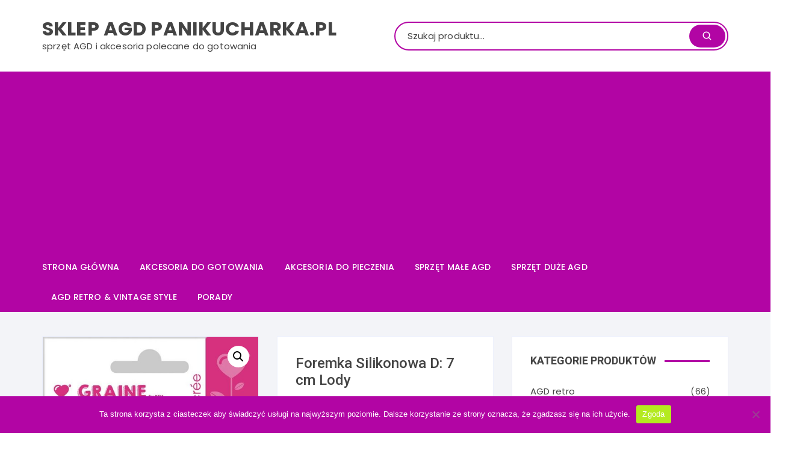

--- FILE ---
content_type: text/html; charset=UTF-8
request_url: https://sklep.panikucharka.pl/foremka-silikonowa-d-7-cm-lody/
body_size: 17662
content:
<!doctype html>
<html lang="pl-PL" prefix="og: https://ogp.me/ns#">
<head>

<!-- Global site tag (gtag.js) - Google Analytics -->
<script async src="https://www.googletagmanager.com/gtag/js?id=UA-91484421-4"></script>
<script>
  window.dataLayer = window.dataLayer || [];
  function gtag(){dataLayer.push(arguments);}
  gtag('js', new Date());

  gtag('config', 'UA-91484421-4');
</script>

<!-- convertiser-verification: 5fc72d1ccc9e1db368efcee091ff5bc5b9130627 -->
	<meta charset="UTF-8">
	<meta name="viewport" content="width=device-width, initial-scale=1">
	<link rel="profile" href="https://gmpg.org/xfn/11">

		<style>img:is([sizes="auto" i], [sizes^="auto," i]) { contain-intrinsic-size: 3000px 1500px }</style>
	
<!-- Optymalizacja wyszukiwarek według Rank Math - https://rankmath.com/ -->
<title>Foremka Silikonowa D: 7 cm Lody - Sklep AGD PaniKucharka.pl</title>
<meta name="description" content="Foremka Silikonowa D: 7. Dobrze trafiłaś! Zobacz cechy i kup wygodnie online."/>
<meta name="robots" content="index, follow, max-snippet:-1, max-video-preview:-1, max-image-preview:large"/>
<link rel="canonical" href="https://sklep.panikucharka.pl/foremka-silikonowa-d-7-cm-lody/" />
<meta property="og:locale" content="pl_PL" />
<meta property="og:type" content="product" />
<meta property="og:title" content="Foremka Silikonowa D: 7 cm Lody - Sklep AGD PaniKucharka.pl" />
<meta property="og:description" content="Foremka Silikonowa D: 7. Dobrze trafiłaś! Zobacz cechy i kup wygodnie online." />
<meta property="og:url" content="https://sklep.panikucharka.pl/foremka-silikonowa-d-7-cm-lody/" />
<meta property="og:site_name" content="Sklep AGD PaniKucharka.pl" />
<meta property="og:updated_time" content="2021-03-20T09:47:35+00:00" />
<meta property="og:image" content="https://sklep.panikucharka.pl/wp-content/uploads/2021/03/foremka-7080218.jpg" />
<meta property="og:image:secure_url" content="https://sklep.panikucharka.pl/wp-content/uploads/2021/03/foremka-7080218.jpg" />
<meta property="og:image:width" content="698" />
<meta property="og:image:height" content="1109" />
<meta property="og:image:alt" content="Foremka Silikonowa D: 7 cm Lody." />
<meta property="og:image:type" content="image/jpeg" />
<meta property="product:price:amount" content="23.68" />
<meta property="product:price:currency" content="PLN" />
<meta property="product:availability" content="instock" />
<meta name="twitter:card" content="summary_large_image" />
<meta name="twitter:title" content="Foremka Silikonowa D: 7 cm Lody - Sklep AGD PaniKucharka.pl" />
<meta name="twitter:description" content="Foremka Silikonowa D: 7. Dobrze trafiłaś! Zobacz cechy i kup wygodnie online." />
<meta name="twitter:image" content="https://sklep.panikucharka.pl/wp-content/uploads/2021/03/foremka-7080218.jpg" />
<meta name="twitter:label1" content="Cena" />
<meta name="twitter:data1" content="23,68&nbsp;&#122;&#322;" />
<meta name="twitter:label2" content="Dostępność" />
<meta name="twitter:data2" content="Na stanie" />
<script type="application/ld+json" class="rank-math-schema">{"@context":"https://schema.org","@graph":[{"@type":"Organization","@id":"https://sklep.panikucharka.pl/#organization","name":"Sklep AGD PaniKucharka.pl","url":"https://sklep.panikucharka.pl"},{"@type":"WebSite","@id":"https://sklep.panikucharka.pl/#website","url":"https://sklep.panikucharka.pl","name":"Sklep AGD PaniKucharka.pl","publisher":{"@id":"https://sklep.panikucharka.pl/#organization"},"inLanguage":"pl-PL"},{"@type":"ImageObject","@id":"https://sklep.panikucharka.pl/wp-content/uploads/2021/03/foremka-7080218.jpg","url":"https://sklep.panikucharka.pl/wp-content/uploads/2021/03/foremka-7080218.jpg","width":"698","height":"1109","caption":"Foremka Silikonowa D: 7 cm Lody.","inLanguage":"pl-PL"},{"@type":"ItemPage","@id":"https://sklep.panikucharka.pl/foremka-silikonowa-d-7-cm-lody/#webpage","url":"https://sklep.panikucharka.pl/foremka-silikonowa-d-7-cm-lody/","name":"Foremka Silikonowa D: 7 cm Lody - Sklep AGD PaniKucharka.pl","datePublished":"2021-03-20T09:47:30+00:00","dateModified":"2021-03-20T09:47:35+00:00","isPartOf":{"@id":"https://sklep.panikucharka.pl/#website"},"primaryImageOfPage":{"@id":"https://sklep.panikucharka.pl/wp-content/uploads/2021/03/foremka-7080218.jpg"},"inLanguage":"pl-PL"},{"@type":"Product","name":"Foremka Silikonowa D: 7 cm Lody - Sklep AGD PaniKucharka.pl","description":"Foremka Silikonowa D: 7. Dobrze trafi\u0142a\u015b! Zobacz cechy i kup wygodnie online.","sku":"c08afd7628b8","category":"Foremki","mainEntityOfPage":{"@id":"https://sklep.panikucharka.pl/foremka-silikonowa-d-7-cm-lody/#webpage"},"image":[{"@type":"ImageObject","url":"https://sklep.panikucharka.pl/wp-content/uploads/2021/03/foremka-7080218.jpg","height":"1109","width":"698"}],"offers":{"@type":"Offer","price":"23.68","priceCurrency":"PLN","priceValidUntil":"2027-12-31","availability":"https://schema.org/InStock","itemCondition":"NewCondition","url":"https://sklep.panikucharka.pl/foremka-silikonowa-d-7-cm-lody/","seller":{"@type":"Organization","@id":"https://sklep.panikucharka.pl/","name":"Sklep AGD PaniKucharka.pl","url":"https://sklep.panikucharka.pl","logo":""}},"@id":"https://sklep.panikucharka.pl/foremka-silikonowa-d-7-cm-lody/#richSnippet"}]}</script>
<!-- /Wtyczka Rank Math WordPress SEO -->

<link rel='dns-prefetch' href='//fonts.googleapis.com' />
<link rel="alternate" type="application/rss+xml" title="Sklep AGD PaniKucharka.pl &raquo; Kanał z wpisami" href="https://sklep.panikucharka.pl/feed/" />
<link rel="alternate" type="application/rss+xml" title="Sklep AGD PaniKucharka.pl &raquo; Kanał z komentarzami" href="https://sklep.panikucharka.pl/comments/feed/" />
<link rel="alternate" type="application/rss+xml" title="Sklep AGD PaniKucharka.pl &raquo; Foremka Silikonowa D: 7 cm Lody Kanał z komentarzami" href="https://sklep.panikucharka.pl/foremka-silikonowa-d-7-cm-lody/feed/" />
<script type="text/javascript">
/* <![CDATA[ */
window._wpemojiSettings = {"baseUrl":"https:\/\/s.w.org\/images\/core\/emoji\/15.0.3\/72x72\/","ext":".png","svgUrl":"https:\/\/s.w.org\/images\/core\/emoji\/15.0.3\/svg\/","svgExt":".svg","source":{"concatemoji":"https:\/\/sklep.panikucharka.pl\/wp-includes\/js\/wp-emoji-release.min.js?ver=6.7.4"}};
/*! This file is auto-generated */
!function(i,n){var o,s,e;function c(e){try{var t={supportTests:e,timestamp:(new Date).valueOf()};sessionStorage.setItem(o,JSON.stringify(t))}catch(e){}}function p(e,t,n){e.clearRect(0,0,e.canvas.width,e.canvas.height),e.fillText(t,0,0);var t=new Uint32Array(e.getImageData(0,0,e.canvas.width,e.canvas.height).data),r=(e.clearRect(0,0,e.canvas.width,e.canvas.height),e.fillText(n,0,0),new Uint32Array(e.getImageData(0,0,e.canvas.width,e.canvas.height).data));return t.every(function(e,t){return e===r[t]})}function u(e,t,n){switch(t){case"flag":return n(e,"\ud83c\udff3\ufe0f\u200d\u26a7\ufe0f","\ud83c\udff3\ufe0f\u200b\u26a7\ufe0f")?!1:!n(e,"\ud83c\uddfa\ud83c\uddf3","\ud83c\uddfa\u200b\ud83c\uddf3")&&!n(e,"\ud83c\udff4\udb40\udc67\udb40\udc62\udb40\udc65\udb40\udc6e\udb40\udc67\udb40\udc7f","\ud83c\udff4\u200b\udb40\udc67\u200b\udb40\udc62\u200b\udb40\udc65\u200b\udb40\udc6e\u200b\udb40\udc67\u200b\udb40\udc7f");case"emoji":return!n(e,"\ud83d\udc26\u200d\u2b1b","\ud83d\udc26\u200b\u2b1b")}return!1}function f(e,t,n){var r="undefined"!=typeof WorkerGlobalScope&&self instanceof WorkerGlobalScope?new OffscreenCanvas(300,150):i.createElement("canvas"),a=r.getContext("2d",{willReadFrequently:!0}),o=(a.textBaseline="top",a.font="600 32px Arial",{});return e.forEach(function(e){o[e]=t(a,e,n)}),o}function t(e){var t=i.createElement("script");t.src=e,t.defer=!0,i.head.appendChild(t)}"undefined"!=typeof Promise&&(o="wpEmojiSettingsSupports",s=["flag","emoji"],n.supports={everything:!0,everythingExceptFlag:!0},e=new Promise(function(e){i.addEventListener("DOMContentLoaded",e,{once:!0})}),new Promise(function(t){var n=function(){try{var e=JSON.parse(sessionStorage.getItem(o));if("object"==typeof e&&"number"==typeof e.timestamp&&(new Date).valueOf()<e.timestamp+604800&&"object"==typeof e.supportTests)return e.supportTests}catch(e){}return null}();if(!n){if("undefined"!=typeof Worker&&"undefined"!=typeof OffscreenCanvas&&"undefined"!=typeof URL&&URL.createObjectURL&&"undefined"!=typeof Blob)try{var e="postMessage("+f.toString()+"("+[JSON.stringify(s),u.toString(),p.toString()].join(",")+"));",r=new Blob([e],{type:"text/javascript"}),a=new Worker(URL.createObjectURL(r),{name:"wpTestEmojiSupports"});return void(a.onmessage=function(e){c(n=e.data),a.terminate(),t(n)})}catch(e){}c(n=f(s,u,p))}t(n)}).then(function(e){for(var t in e)n.supports[t]=e[t],n.supports.everything=n.supports.everything&&n.supports[t],"flag"!==t&&(n.supports.everythingExceptFlag=n.supports.everythingExceptFlag&&n.supports[t]);n.supports.everythingExceptFlag=n.supports.everythingExceptFlag&&!n.supports.flag,n.DOMReady=!1,n.readyCallback=function(){n.DOMReady=!0}}).then(function(){return e}).then(function(){var e;n.supports.everything||(n.readyCallback(),(e=n.source||{}).concatemoji?t(e.concatemoji):e.wpemoji&&e.twemoji&&(t(e.twemoji),t(e.wpemoji)))}))}((window,document),window._wpemojiSettings);
/* ]]> */
</script>
<style id='wp-emoji-styles-inline-css' type='text/css'>

	img.wp-smiley, img.emoji {
		display: inline !important;
		border: none !important;
		box-shadow: none !important;
		height: 1em !important;
		width: 1em !important;
		margin: 0 0.07em !important;
		vertical-align: -0.1em !important;
		background: none !important;
		padding: 0 !important;
	}
</style>
<link rel='stylesheet' id='wp-block-library-css' href='https://sklep.panikucharka.pl/wp-includes/css/dist/block-library/style.min.css?ver=6.7.4' type='text/css' media='all' />
<style id='rank-math-toc-block-style-inline-css' type='text/css'>
.wp-block-rank-math-toc-block nav ol{counter-reset:item}.wp-block-rank-math-toc-block nav ol li{display:block}.wp-block-rank-math-toc-block nav ol li:before{content:counters(item, ".") ". ";counter-increment:item}

</style>
<style id='rank-math-rich-snippet-style-inline-css' type='text/css'>
/*!
* Plugin:  Rank Math
* URL: https://rankmath.com/wordpress/plugin/seo-suite/
* Name:  rank-math-review-snippet.css
*/@-webkit-keyframes spin{0%{-webkit-transform:rotate(0deg)}100%{-webkit-transform:rotate(-360deg)}}@keyframes spin{0%{-webkit-transform:rotate(0deg)}100%{-webkit-transform:rotate(-360deg)}}@keyframes bounce{from{-webkit-transform:translateY(0px);transform:translateY(0px)}to{-webkit-transform:translateY(-5px);transform:translateY(-5px)}}@-webkit-keyframes bounce{from{-webkit-transform:translateY(0px);transform:translateY(0px)}to{-webkit-transform:translateY(-5px);transform:translateY(-5px)}}@-webkit-keyframes loading{0%{background-size:20% 50% ,20% 50% ,20% 50%}20%{background-size:20% 20% ,20% 50% ,20% 50%}40%{background-size:20% 100%,20% 20% ,20% 50%}60%{background-size:20% 50% ,20% 100%,20% 20%}80%{background-size:20% 50% ,20% 50% ,20% 100%}100%{background-size:20% 50% ,20% 50% ,20% 50%}}@keyframes loading{0%{background-size:20% 50% ,20% 50% ,20% 50%}20%{background-size:20% 20% ,20% 50% ,20% 50%}40%{background-size:20% 100%,20% 20% ,20% 50%}60%{background-size:20% 50% ,20% 100%,20% 20%}80%{background-size:20% 50% ,20% 50% ,20% 100%}100%{background-size:20% 50% ,20% 50% ,20% 50%}}:root{--rankmath-wp-adminbar-height: 0}#rank-math-rich-snippet-wrapper{overflow:hidden}#rank-math-rich-snippet-wrapper h5.rank-math-title{display:block;font-size:18px;line-height:1.4}#rank-math-rich-snippet-wrapper .rank-math-review-image{float:right;max-width:40%;margin-left:15px}#rank-math-rich-snippet-wrapper .rank-math-review-data{margin-bottom:15px}#rank-math-rich-snippet-wrapper .rank-math-total-wrapper{width:100%;padding:0 0 20px 0;float:left;clear:both;position:relative;-webkit-box-sizing:border-box;box-sizing:border-box}#rank-math-rich-snippet-wrapper .rank-math-total-wrapper .rank-math-total{border:0;display:block;margin:0;width:auto;float:left;text-align:left;padding:0;font-size:24px;line-height:1;font-weight:700;-webkit-box-sizing:border-box;box-sizing:border-box;overflow:hidden}#rank-math-rich-snippet-wrapper .rank-math-total-wrapper .rank-math-review-star{float:left;margin-left:15px;margin-top:5px;position:relative;z-index:99;line-height:1}#rank-math-rich-snippet-wrapper .rank-math-total-wrapper .rank-math-review-star .rank-math-review-result-wrapper{display:inline-block;white-space:nowrap;position:relative;color:#e7e7e7}#rank-math-rich-snippet-wrapper .rank-math-total-wrapper .rank-math-review-star .rank-math-review-result-wrapper .rank-math-review-result{position:absolute;top:0;left:0;overflow:hidden;white-space:nowrap;color:#ffbe01}#rank-math-rich-snippet-wrapper .rank-math-total-wrapper .rank-math-review-star .rank-math-review-result-wrapper i{font-size:18px;-webkit-text-stroke-width:1px;font-style:normal;padding:0 2px;line-height:inherit}#rank-math-rich-snippet-wrapper .rank-math-total-wrapper .rank-math-review-star .rank-math-review-result-wrapper i:before{content:"\2605"}body.rtl #rank-math-rich-snippet-wrapper .rank-math-review-image{float:left;margin-left:0;margin-right:15px}body.rtl #rank-math-rich-snippet-wrapper .rank-math-total-wrapper .rank-math-total{float:right}body.rtl #rank-math-rich-snippet-wrapper .rank-math-total-wrapper .rank-math-review-star{float:right;margin-left:0;margin-right:15px}body.rtl #rank-math-rich-snippet-wrapper .rank-math-total-wrapper .rank-math-review-star .rank-math-review-result{left:auto;right:0}@media screen and (max-width: 480px){#rank-math-rich-snippet-wrapper .rank-math-review-image{display:block;max-width:100%;width:100%;text-align:center;margin-right:0}#rank-math-rich-snippet-wrapper .rank-math-review-data{clear:both}}.clear{clear:both}

</style>
<style id='classic-theme-styles-inline-css' type='text/css'>
/*! This file is auto-generated */
.wp-block-button__link{color:#fff;background-color:#32373c;border-radius:9999px;box-shadow:none;text-decoration:none;padding:calc(.667em + 2px) calc(1.333em + 2px);font-size:1.125em}.wp-block-file__button{background:#32373c;color:#fff;text-decoration:none}
</style>
<style id='global-styles-inline-css' type='text/css'>
:root{--wp--preset--aspect-ratio--square: 1;--wp--preset--aspect-ratio--4-3: 4/3;--wp--preset--aspect-ratio--3-4: 3/4;--wp--preset--aspect-ratio--3-2: 3/2;--wp--preset--aspect-ratio--2-3: 2/3;--wp--preset--aspect-ratio--16-9: 16/9;--wp--preset--aspect-ratio--9-16: 9/16;--wp--preset--color--black: #000000;--wp--preset--color--cyan-bluish-gray: #abb8c3;--wp--preset--color--white: #ffffff;--wp--preset--color--pale-pink: #f78da7;--wp--preset--color--vivid-red: #cf2e2e;--wp--preset--color--luminous-vivid-orange: #ff6900;--wp--preset--color--luminous-vivid-amber: #fcb900;--wp--preset--color--light-green-cyan: #7bdcb5;--wp--preset--color--vivid-green-cyan: #00d084;--wp--preset--color--pale-cyan-blue: #8ed1fc;--wp--preset--color--vivid-cyan-blue: #0693e3;--wp--preset--color--vivid-purple: #9b51e0;--wp--preset--gradient--vivid-cyan-blue-to-vivid-purple: linear-gradient(135deg,rgba(6,147,227,1) 0%,rgb(155,81,224) 100%);--wp--preset--gradient--light-green-cyan-to-vivid-green-cyan: linear-gradient(135deg,rgb(122,220,180) 0%,rgb(0,208,130) 100%);--wp--preset--gradient--luminous-vivid-amber-to-luminous-vivid-orange: linear-gradient(135deg,rgba(252,185,0,1) 0%,rgba(255,105,0,1) 100%);--wp--preset--gradient--luminous-vivid-orange-to-vivid-red: linear-gradient(135deg,rgba(255,105,0,1) 0%,rgb(207,46,46) 100%);--wp--preset--gradient--very-light-gray-to-cyan-bluish-gray: linear-gradient(135deg,rgb(238,238,238) 0%,rgb(169,184,195) 100%);--wp--preset--gradient--cool-to-warm-spectrum: linear-gradient(135deg,rgb(74,234,220) 0%,rgb(151,120,209) 20%,rgb(207,42,186) 40%,rgb(238,44,130) 60%,rgb(251,105,98) 80%,rgb(254,248,76) 100%);--wp--preset--gradient--blush-light-purple: linear-gradient(135deg,rgb(255,206,236) 0%,rgb(152,150,240) 100%);--wp--preset--gradient--blush-bordeaux: linear-gradient(135deg,rgb(254,205,165) 0%,rgb(254,45,45) 50%,rgb(107,0,62) 100%);--wp--preset--gradient--luminous-dusk: linear-gradient(135deg,rgb(255,203,112) 0%,rgb(199,81,192) 50%,rgb(65,88,208) 100%);--wp--preset--gradient--pale-ocean: linear-gradient(135deg,rgb(255,245,203) 0%,rgb(182,227,212) 50%,rgb(51,167,181) 100%);--wp--preset--gradient--electric-grass: linear-gradient(135deg,rgb(202,248,128) 0%,rgb(113,206,126) 100%);--wp--preset--gradient--midnight: linear-gradient(135deg,rgb(2,3,129) 0%,rgb(40,116,252) 100%);--wp--preset--font-size--small: 13px;--wp--preset--font-size--medium: 20px;--wp--preset--font-size--large: 36px;--wp--preset--font-size--x-large: 42px;--wp--preset--font-family--inter: "Inter", sans-serif;--wp--preset--font-family--cardo: Cardo;--wp--preset--spacing--20: 0.44rem;--wp--preset--spacing--30: 0.67rem;--wp--preset--spacing--40: 1rem;--wp--preset--spacing--50: 1.5rem;--wp--preset--spacing--60: 2.25rem;--wp--preset--spacing--70: 3.38rem;--wp--preset--spacing--80: 5.06rem;--wp--preset--shadow--natural: 6px 6px 9px rgba(0, 0, 0, 0.2);--wp--preset--shadow--deep: 12px 12px 50px rgba(0, 0, 0, 0.4);--wp--preset--shadow--sharp: 6px 6px 0px rgba(0, 0, 0, 0.2);--wp--preset--shadow--outlined: 6px 6px 0px -3px rgba(255, 255, 255, 1), 6px 6px rgba(0, 0, 0, 1);--wp--preset--shadow--crisp: 6px 6px 0px rgba(0, 0, 0, 1);}:where(.is-layout-flex){gap: 0.5em;}:where(.is-layout-grid){gap: 0.5em;}body .is-layout-flex{display: flex;}.is-layout-flex{flex-wrap: wrap;align-items: center;}.is-layout-flex > :is(*, div){margin: 0;}body .is-layout-grid{display: grid;}.is-layout-grid > :is(*, div){margin: 0;}:where(.wp-block-columns.is-layout-flex){gap: 2em;}:where(.wp-block-columns.is-layout-grid){gap: 2em;}:where(.wp-block-post-template.is-layout-flex){gap: 1.25em;}:where(.wp-block-post-template.is-layout-grid){gap: 1.25em;}.has-black-color{color: var(--wp--preset--color--black) !important;}.has-cyan-bluish-gray-color{color: var(--wp--preset--color--cyan-bluish-gray) !important;}.has-white-color{color: var(--wp--preset--color--white) !important;}.has-pale-pink-color{color: var(--wp--preset--color--pale-pink) !important;}.has-vivid-red-color{color: var(--wp--preset--color--vivid-red) !important;}.has-luminous-vivid-orange-color{color: var(--wp--preset--color--luminous-vivid-orange) !important;}.has-luminous-vivid-amber-color{color: var(--wp--preset--color--luminous-vivid-amber) !important;}.has-light-green-cyan-color{color: var(--wp--preset--color--light-green-cyan) !important;}.has-vivid-green-cyan-color{color: var(--wp--preset--color--vivid-green-cyan) !important;}.has-pale-cyan-blue-color{color: var(--wp--preset--color--pale-cyan-blue) !important;}.has-vivid-cyan-blue-color{color: var(--wp--preset--color--vivid-cyan-blue) !important;}.has-vivid-purple-color{color: var(--wp--preset--color--vivid-purple) !important;}.has-black-background-color{background-color: var(--wp--preset--color--black) !important;}.has-cyan-bluish-gray-background-color{background-color: var(--wp--preset--color--cyan-bluish-gray) !important;}.has-white-background-color{background-color: var(--wp--preset--color--white) !important;}.has-pale-pink-background-color{background-color: var(--wp--preset--color--pale-pink) !important;}.has-vivid-red-background-color{background-color: var(--wp--preset--color--vivid-red) !important;}.has-luminous-vivid-orange-background-color{background-color: var(--wp--preset--color--luminous-vivid-orange) !important;}.has-luminous-vivid-amber-background-color{background-color: var(--wp--preset--color--luminous-vivid-amber) !important;}.has-light-green-cyan-background-color{background-color: var(--wp--preset--color--light-green-cyan) !important;}.has-vivid-green-cyan-background-color{background-color: var(--wp--preset--color--vivid-green-cyan) !important;}.has-pale-cyan-blue-background-color{background-color: var(--wp--preset--color--pale-cyan-blue) !important;}.has-vivid-cyan-blue-background-color{background-color: var(--wp--preset--color--vivid-cyan-blue) !important;}.has-vivid-purple-background-color{background-color: var(--wp--preset--color--vivid-purple) !important;}.has-black-border-color{border-color: var(--wp--preset--color--black) !important;}.has-cyan-bluish-gray-border-color{border-color: var(--wp--preset--color--cyan-bluish-gray) !important;}.has-white-border-color{border-color: var(--wp--preset--color--white) !important;}.has-pale-pink-border-color{border-color: var(--wp--preset--color--pale-pink) !important;}.has-vivid-red-border-color{border-color: var(--wp--preset--color--vivid-red) !important;}.has-luminous-vivid-orange-border-color{border-color: var(--wp--preset--color--luminous-vivid-orange) !important;}.has-luminous-vivid-amber-border-color{border-color: var(--wp--preset--color--luminous-vivid-amber) !important;}.has-light-green-cyan-border-color{border-color: var(--wp--preset--color--light-green-cyan) !important;}.has-vivid-green-cyan-border-color{border-color: var(--wp--preset--color--vivid-green-cyan) !important;}.has-pale-cyan-blue-border-color{border-color: var(--wp--preset--color--pale-cyan-blue) !important;}.has-vivid-cyan-blue-border-color{border-color: var(--wp--preset--color--vivid-cyan-blue) !important;}.has-vivid-purple-border-color{border-color: var(--wp--preset--color--vivid-purple) !important;}.has-vivid-cyan-blue-to-vivid-purple-gradient-background{background: var(--wp--preset--gradient--vivid-cyan-blue-to-vivid-purple) !important;}.has-light-green-cyan-to-vivid-green-cyan-gradient-background{background: var(--wp--preset--gradient--light-green-cyan-to-vivid-green-cyan) !important;}.has-luminous-vivid-amber-to-luminous-vivid-orange-gradient-background{background: var(--wp--preset--gradient--luminous-vivid-amber-to-luminous-vivid-orange) !important;}.has-luminous-vivid-orange-to-vivid-red-gradient-background{background: var(--wp--preset--gradient--luminous-vivid-orange-to-vivid-red) !important;}.has-very-light-gray-to-cyan-bluish-gray-gradient-background{background: var(--wp--preset--gradient--very-light-gray-to-cyan-bluish-gray) !important;}.has-cool-to-warm-spectrum-gradient-background{background: var(--wp--preset--gradient--cool-to-warm-spectrum) !important;}.has-blush-light-purple-gradient-background{background: var(--wp--preset--gradient--blush-light-purple) !important;}.has-blush-bordeaux-gradient-background{background: var(--wp--preset--gradient--blush-bordeaux) !important;}.has-luminous-dusk-gradient-background{background: var(--wp--preset--gradient--luminous-dusk) !important;}.has-pale-ocean-gradient-background{background: var(--wp--preset--gradient--pale-ocean) !important;}.has-electric-grass-gradient-background{background: var(--wp--preset--gradient--electric-grass) !important;}.has-midnight-gradient-background{background: var(--wp--preset--gradient--midnight) !important;}.has-small-font-size{font-size: var(--wp--preset--font-size--small) !important;}.has-medium-font-size{font-size: var(--wp--preset--font-size--medium) !important;}.has-large-font-size{font-size: var(--wp--preset--font-size--large) !important;}.has-x-large-font-size{font-size: var(--wp--preset--font-size--x-large) !important;}
:where(.wp-block-post-template.is-layout-flex){gap: 1.25em;}:where(.wp-block-post-template.is-layout-grid){gap: 1.25em;}
:where(.wp-block-columns.is-layout-flex){gap: 2em;}:where(.wp-block-columns.is-layout-grid){gap: 2em;}
:root :where(.wp-block-pullquote){font-size: 1.5em;line-height: 1.6;}
</style>
<link rel='stylesheet' id='cookie-notice-front-css' href='https://sklep.panikucharka.pl/wp-content/plugins/cookie-notice/css/front.min.css?ver=2.5.4' type='text/css' media='all' />
<link rel='stylesheet' id='ce_responsive-css' href='https://sklep.panikucharka.pl/wp-content/plugins/simple-embed-code/css/video-container.min.css?ver=2.5.1' type='text/css' media='all' />
<link rel='stylesheet' id='photoswipe-css' href='https://sklep.panikucharka.pl/wp-content/plugins/woocommerce/assets/css/photoswipe/photoswipe.min.css?ver=9.5.3' type='text/css' media='all' />
<link rel='stylesheet' id='photoswipe-default-skin-css' href='https://sklep.panikucharka.pl/wp-content/plugins/woocommerce/assets/css/photoswipe/default-skin/default-skin.min.css?ver=9.5.3' type='text/css' media='all' />
<link rel='stylesheet' id='woocommerce-layout-css' href='https://sklep.panikucharka.pl/wp-content/plugins/woocommerce/assets/css/woocommerce-layout.css?ver=9.5.3' type='text/css' media='all' />
<link rel='stylesheet' id='woocommerce-smallscreen-css' href='https://sklep.panikucharka.pl/wp-content/plugins/woocommerce/assets/css/woocommerce-smallscreen.css?ver=9.5.3' type='text/css' media='only screen and (max-width: 768px)' />
<link rel='stylesheet' id='woocommerce-general-css' href='https://sklep.panikucharka.pl/wp-content/plugins/woocommerce/assets/css/woocommerce.css?ver=9.5.3' type='text/css' media='all' />
<style id='woocommerce-inline-inline-css' type='text/css'>
.woocommerce form .form-row .required { visibility: visible; }
</style>
<link rel='stylesheet' id='orchid-store-style-css' href='https://sklep.panikucharka.pl/wp-content/themes/orchid-store/style.css?ver=6.7.4' type='text/css' media='all' />
<link rel='stylesheet' id='orchid-store-fonts-css' href='https://fonts.googleapis.com/css?family=Lato%3A400%2C700%2C900%7CRoboto%3A400%2C500%2C500i%2C700%2C700i%2C900%7CPoppins%3A400%2C400i%2C500%2C600%2C700&#038;subset=latin%2Clatin-ext&#038;ver=6.7.4' type='text/css' media='all' />
<link rel='stylesheet' id='orchid-store-main-style-css' href='https://sklep.panikucharka.pl/wp-content/themes/orchid-store/assets/dist/css/main-style.css?ver=6.7.4' type='text/css' media='all' />
<style id='orchid-store-main-style-inline-css' type='text/css'>

			.editor-entry a,
			.quantity-button,
			.entry-404 h1 span,
			.banner-style-1 .caption span,
			.product-widget-style-2 .tab-nav ul li a.active {

				color: #b205a4;
			}

			button,
			.mobile-navigation,
			input[type='button'],
			input[type='reset'],
			input[type='submit'],
			.entry-tags a,
			.entry-cats ul li a,
			.button-general,
			a.button-general,
			#yith-quick-view-close,
			.woocommerce .add_to_cart_button,
			.woocommerce #respond input#submit, 
			.woocommerce input#submit, 
			.woocommerce a.button, 
			.woocommerce button.button, 
			.woocommerce input.button, 
			.woocommerce .cart .button, 
			.woocommerce .cart input.button, 
			.woocommerce button.button.alt, 
			.woocommerce a.button.alt, 
			.woocommerce input.button.alt,
			.orchid-backtotop,
			.category-nav li a:hover,
			.cta-style-1,
			.main-navigation,
			.header-style-1 .top-header,
			#yith-wcwl-popup-message,
			.header-style-1 .custom-search-entry button,
			.header-style-1 .custom-search-entry button:hover,
			.masterheader .mini-cart button,
			.owl-carousel button.owl-dot.active,
			.woocommerce .added_to_cart.wc-forward,
			.woocommerce div.product .entry-summary .yith-wcwl-add-to-wishlist a,
			.default-post-wrap .page-head .entry-cats ul li a:hover,
			.woocommerce nav.woocommerce-pagination ul li a:hover,
			.woocommerce .widget_price_filter .ui-slider .ui-slider-range,
			.woocommerce .widget_price_filter .ui-slider .ui-slider-handle,
			.woocommerce-page #add_payment_method #payment div.payment_box, 
			.woocommerce-cart #payment div.payment_box, 
			.woocommerce-checkout #payment div.payment_box,
			.header-style-1 .wishlist-icon-container a,
			.wc-block-grid .wp-block-button__link,
			.os-about-widget .social-icons ul li a,
			.patigation .page-numbers,
			.woocommerce .woocommerce-pagination .page-numbers li span, 
			.woocommerce .woocommerce-pagination .page-numbers li a,
			.woocommerce ul.products li .product-hover-items ul li a,
			.woocommerce #respond input#submit.alt.disabled,
			.woocommerce #respond input#submit.alt:disabled,
			.woocommerce #respond input#submit.alt:disabled[disabled],
			.woocommerce a.button.alt.disabled,
			.woocommerce a.button.alt:disabled,
			.woocommerce a.button.alt:disabled[disabled],
			.woocommerce button.button.alt.disabled,
			.woocommerce button.button.alt:disabled,
			.woocommerce button.button.alt:disabled[disabled],
			.woocommerce input.button.alt.disabled,
			.woocommerce input.button.alt:disabled,
			.woocommerce input.button.alt:disabled:hover,
			.woocommerce input.button.alt:disabled[disabled],
			.product-widget-style-3 .owl-carousel .owl-nav button.owl-next, 
			.product-widget-style-3 .owl-carousel .owl-nav button.owl-prev {

				background-color: #b205a4;
			}

			section .section-title h2:after, 
			section .section-title h3:after {

				content:'';
				background-color: #b205a4;
			}

			.widget .widget-title h3:after {

				content:'';
				border-top-color:#b205a4;
			}

			.woocommerce-page .woocommerce-MyAccount-content p a {

				border-bottom-color:#b205a4;
			}

			#add_payment_method #payment div.payment_box::before, 
			.woocommerce-cart #payment div.payment_box::before, 
			.woocommerce-checkout #payment div.payment_box::before {

				content:'';
				border-bottom-color: #b205a4;
			}
			
			.category-nav ul,
			.masterheader .mini-cart,
			.header-style-1 .custom-search-entry,
			.header-style-1 .custom-search-entry .select-custom {

				border-color: #b205a4;
			}
			a:hover,
			.quantity-button:hover,
			.entry-metas ul li a:hover,
			.footer a:hover,
			.editor-entry a:hover,
			.widget_archive a:hover,
			.widget_categories a:hover,
			.widget_recent_entries a:hover,
			.widget_meta a:hover,
			.widget_product_categories a:hover,
			.widget_rss li a:hover,
			.widget_pages li a:hover,
			.widget_nav_menu li a:hover,
			.woocommerce-widget-layered-nav ul li a:hover,
			.widget_rss .widget-title h3 a:hover,
			.widget_rss ul li a:hover,
			.masterheader .social-icons ul li a:hover,
			.comments-area .comment-body .reply a:hover,
			.comments-area .comment-body .reply a:focus,
			.comments-area .comment-body .fn a:hover,
			.comments-area .comment-body .fn a:focus,
			.footer .widget_rss ul li a:hover,
			.comments-area .comment-body .fn:hover,
			.comments-area .comment-body .fn a:hover,
			.comments-area .comment-body .reply a:hover, 
			.comments-area .comment-body .comment-metadata a:hover,
			.comments-area .comment-body .comment-metadata .edit-link:hover,
			.masterheader .topbar-items a:hover,
			.default-page-wrap .page-head .entry-metas ul li a:hover,
			.default-post-wrap .page-head .entry-metas ul li a:hover,
			.mini-cart-open .woocommerce.widget_shopping_cart .cart_list li a:hover,
			.woocommerce .woocommerce-breadcrumb a:hover,
			.os-breadcrumb-wrap ul li a:hover,
			.woocommerce-page a.edit:hover,
			.footer .footer-bottom p a:hover,
			.footer .copyrights a:hover, 
			.footer .widget_nav_menu ul li a:hover, 
			.footer .widget_rss .widget_title h3 a:hover, 
			.footer .widget_tag_cloud .tagcloud a:hover,
			.wc-block-grid .wc-block-grid__product-title:hover,
			.site-navigation ul li .sub-menu.mega-menu-sub-menu li a:hover {

				color: #E26143;
			}

			button:hover,
			input[type='button']:hover,
			input[type='reset']:hover,
			input[type='submit']:hover,
			.orchid-backtotop:hover,
			.entry-tags a:hover,
			.entry-cats ul li a:hover,
			.button-general:hover,
			a.button-general:hover,
			#yith-quick-view-close:hover,
			.woocommerce .add_to_cart_button:hover,
			.woocommerce #respond input#submit:hover, 
			.woocommerce input#submit:hover, 
			.woocommerce a.button:hover, 
			.woocommerce button.button:hover, 
			.woocommerce input.button:hover, 
			.woocommerce .cart .button:hover, 
			.woocommerce .cart input.button:hover, 
			.woocommerce button.button.alt:hover, 
			.woocommerce a.button.alt:hover, 
			.woocommerce input.button.alt:hover,
			.masterheader .mini-cart button:hover,
			.woocommerce .product-hover-items ul li a:hover,
			.owl-carousel .owl-nav button.owl-next:hover,
			.owl-carousel .owl-nav button.owl-prev:hover,
			.woocommerce .added_to_cart.wc-forward:hover,
			.category-navigation .cat-nav-trigger,
			.wc-block-grid .wp-block-button__link:hover,
			.header-style-1 .wishlist-icon-container a:hover,
			.os-about-widget .social-icons ul li a:hover,
			.woocommerce ul.products li .product-hover-items ul li a:hover,
			.woocommerce div.product .entry-summary .yith-wcwl-add-to-wishlist a:hover,
			.patigation .page-numbers.current,
			.patigation .page-numbers:hover,
			.woocommerce .woocommerce-pagination .page-numbers li a:hover, 
			.woocommerce .woocommerce-pagination .page-numbers li .current,
			.woocommerce a.button.alt:disabled:hover,
			.woocommerce a.button.alt.disabled:hover,
			.woocommerce button.button.alt:disabled:hover,
			.woocommerce button.button.alt.disabled:hover,
			.woocommerce input.button.alt.disabled:hover,
			.woocommerce a.button.alt:disabled[disabled]:hover,
			.woocommerce #respond input#submit.alt:disabled:hover,
			.woocommerce #respond input#submit.alt.disabled:hover,
			.woocommerce button.button.alt:disabled[disabled]:hover,
			.woocommerce input.button.alt:disabled[disabled]:hover,
			.woocommerce #respond input#submit.alt:disabled[disabled]:hover,
			.product-widget-style-3 .owl-carousel .owl-nav button.owl-next:hover, 
			.product-widget-style-3 .owl-carousel .owl-nav button.owl-prev:hover {

				background-color: #E26143;
			}

			@media ( min-width: 992px ) {

				.site-navigation ul li .sub-menu li a:hover, 
				.site-navigation ul li .children li a:hover {

					background-color: #E26143;
				}
			}

			.widget_tag_cloud .tagcloud a:hover,
			.widget_product_tag_cloud .tagcloud a:hover {

				border-color: #E26143;
			}
</style>
<script type="text/javascript" id="cookie-notice-front-js-before">
/* <![CDATA[ */
var cnArgs = {"ajaxUrl":"https:\/\/sklep.panikucharka.pl\/wp-admin\/admin-ajax.php","nonce":"33b5e1204d","hideEffect":"fade","position":"bottom","onScroll":false,"onScrollOffset":100,"onClick":false,"cookieName":"cookie_notice_accepted","cookieTime":2592000,"cookieTimeRejected":2592000,"globalCookie":false,"redirection":false,"cache":false,"revokeCookies":false,"revokeCookiesOpt":"automatic"};
/* ]]> */
</script>
<script type="text/javascript" src="https://sklep.panikucharka.pl/wp-content/plugins/cookie-notice/js/front.min.js?ver=2.5.4" id="cookie-notice-front-js"></script>
<script type="text/javascript" src="https://sklep.panikucharka.pl/wp-includes/js/jquery/jquery.min.js?ver=3.7.1" id="jquery-core-js"></script>
<script type="text/javascript" src="https://sklep.panikucharka.pl/wp-includes/js/jquery/jquery-migrate.min.js?ver=3.4.1" id="jquery-migrate-js"></script>
<script type="text/javascript" src="https://sklep.panikucharka.pl/wp-content/plugins/woocommerce/assets/js/jquery-blockui/jquery.blockUI.min.js?ver=2.7.0-wc.9.5.3" id="jquery-blockui-js" defer="defer" data-wp-strategy="defer"></script>
<script type="text/javascript" id="wc-add-to-cart-js-extra">
/* <![CDATA[ */
var wc_add_to_cart_params = {"ajax_url":"\/wp-admin\/admin-ajax.php","wc_ajax_url":"\/?wc-ajax=%%endpoint%%","i18n_view_cart":"Zobacz koszyk","cart_url":"https:\/\/sklep.panikucharka.pl\/koszyk\/","is_cart":"","cart_redirect_after_add":"no"};
/* ]]> */
</script>
<script type="text/javascript" src="https://sklep.panikucharka.pl/wp-content/plugins/woocommerce/assets/js/frontend/add-to-cart.min.js?ver=9.5.3" id="wc-add-to-cart-js" defer="defer" data-wp-strategy="defer"></script>
<script type="text/javascript" src="https://sklep.panikucharka.pl/wp-content/plugins/woocommerce/assets/js/zoom/jquery.zoom.min.js?ver=1.7.21-wc.9.5.3" id="zoom-js" defer="defer" data-wp-strategy="defer"></script>
<script type="text/javascript" src="https://sklep.panikucharka.pl/wp-content/plugins/woocommerce/assets/js/flexslider/jquery.flexslider.min.js?ver=2.7.2-wc.9.5.3" id="flexslider-js" defer="defer" data-wp-strategy="defer"></script>
<script type="text/javascript" src="https://sklep.panikucharka.pl/wp-content/plugins/woocommerce/assets/js/photoswipe/photoswipe.min.js?ver=4.1.1-wc.9.5.3" id="photoswipe-js" defer="defer" data-wp-strategy="defer"></script>
<script type="text/javascript" src="https://sklep.panikucharka.pl/wp-content/plugins/woocommerce/assets/js/photoswipe/photoswipe-ui-default.min.js?ver=4.1.1-wc.9.5.3" id="photoswipe-ui-default-js" defer="defer" data-wp-strategy="defer"></script>
<script type="text/javascript" id="wc-single-product-js-extra">
/* <![CDATA[ */
var wc_single_product_params = {"i18n_required_rating_text":"Prosz\u0119 wybra\u0107 ocen\u0119","i18n_product_gallery_trigger_text":"Wy\u015bwietl pe\u0142noekranow\u0105 galeri\u0119 obrazk\u00f3w","review_rating_required":"yes","flexslider":{"rtl":false,"animation":"slide","smoothHeight":true,"directionNav":false,"controlNav":"thumbnails","slideshow":false,"animationSpeed":500,"animationLoop":false,"allowOneSlide":false},"zoom_enabled":"1","zoom_options":[],"photoswipe_enabled":"1","photoswipe_options":{"shareEl":false,"closeOnScroll":false,"history":false,"hideAnimationDuration":0,"showAnimationDuration":0},"flexslider_enabled":"1"};
/* ]]> */
</script>
<script type="text/javascript" src="https://sklep.panikucharka.pl/wp-content/plugins/woocommerce/assets/js/frontend/single-product.min.js?ver=9.5.3" id="wc-single-product-js" defer="defer" data-wp-strategy="defer"></script>
<script type="text/javascript" src="https://sklep.panikucharka.pl/wp-content/plugins/woocommerce/assets/js/js-cookie/js.cookie.min.js?ver=2.1.4-wc.9.5.3" id="js-cookie-js" defer="defer" data-wp-strategy="defer"></script>
<script type="text/javascript" id="woocommerce-js-extra">
/* <![CDATA[ */
var woocommerce_params = {"ajax_url":"\/wp-admin\/admin-ajax.php","wc_ajax_url":"\/?wc-ajax=%%endpoint%%"};
/* ]]> */
</script>
<script type="text/javascript" src="https://sklep.panikucharka.pl/wp-content/plugins/woocommerce/assets/js/frontend/woocommerce.min.js?ver=9.5.3" id="woocommerce-js" defer="defer" data-wp-strategy="defer"></script>
<link rel="https://api.w.org/" href="https://sklep.panikucharka.pl/wp-json/" /><link rel="alternate" title="JSON" type="application/json" href="https://sklep.panikucharka.pl/wp-json/wp/v2/product/22234" /><link rel="EditURI" type="application/rsd+xml" title="RSD" href="https://sklep.panikucharka.pl/xmlrpc.php?rsd" />
<meta name="generator" content="WordPress 6.7.4" />
<link rel='shortlink' href='https://sklep.panikucharka.pl/?p=22234' />
<link rel="alternate" title="oEmbed (JSON)" type="application/json+oembed" href="https://sklep.panikucharka.pl/wp-json/oembed/1.0/embed?url=https%3A%2F%2Fsklep.panikucharka.pl%2Fforemka-silikonowa-d-7-cm-lody%2F" />
<link rel="alternate" title="oEmbed (XML)" type="text/xml+oembed" href="https://sklep.panikucharka.pl/wp-json/oembed/1.0/embed?url=https%3A%2F%2Fsklep.panikucharka.pl%2Fforemka-silikonowa-d-7-cm-lody%2F&#038;format=xml" />
<link rel="pingback" href="https://sklep.panikucharka.pl/xmlrpc.php">	<noscript><style>.woocommerce-product-gallery{ opacity: 1 !important; }</style></noscript>
	<style class='wp-fonts-local' type='text/css'>
@font-face{font-family:Inter;font-style:normal;font-weight:300 900;font-display:fallback;src:url('https://sklep.panikucharka.pl/wp-content/plugins/woocommerce/assets/fonts/Inter-VariableFont_slnt,wght.woff2') format('woff2');font-stretch:normal;}
@font-face{font-family:Cardo;font-style:normal;font-weight:400;font-display:fallback;src:url('https://sklep.panikucharka.pl/wp-content/plugins/woocommerce/assets/fonts/cardo_normal_400.woff2') format('woff2');}
</style>
<link rel="icon" href="https://sklep.panikucharka.pl/wp-content/uploads/2020/05/cropped-cook_favicon_4-1-32x32.png" sizes="32x32" />
<link rel="icon" href="https://sklep.panikucharka.pl/wp-content/uploads/2020/05/cropped-cook_favicon_4-1-192x192.png" sizes="192x192" />
<link rel="apple-touch-icon" href="https://sklep.panikucharka.pl/wp-content/uploads/2020/05/cropped-cook_favicon_4-1-180x180.png" />
<meta name="msapplication-TileImage" content="https://sklep.panikucharka.pl/wp-content/uploads/2020/05/cropped-cook_favicon_4-1-270x270.png" />

<script async src="https://pagead2.googlesyndication.com/pagead/js/adsbygoogle.js?client=ca-pub-0604392671609807"
     crossorigin="anonymous"></script>
</head>

<body class="product-template-default single single-product postid-22234 theme-orchid-store cookies-not-set woocommerce woocommerce-page woocommerce-no-js woocommerce-active">
		<div id="page" class="site __os-page-wrap__">

		<a class="skip-link screen-reader-text" href="#content">Skip to content</a>

		<header class="masterheader header-style-1">
    <div class="header-inner">
                <div class="mid-header">
            <div class="__os-container__">
                <div class="os-row no-wishlist-icon no-mini-cart">
                    <div class="os-col logo-col">
                        		<div class="site-branding">
				        		<span class="site-title">
	        			<a href="https://sklep.panikucharka.pl/">Sklep AGD PaniKucharka.pl</a>
	        		</span><!-- .site-title -->
	        							<p class="site-description">sprzęt AGD i akcesoria polecane do gotowania</p> 
					        </div><!-- site-branding -->
		                    </div><!-- .os-col.logo-col -->
                                            <div class="os-col extra-col">
                            <div class="aside-right">
                                		<div class="custom-search">
	        <form role="search" method="get" class="woocommerce-product-search" action="https://sklep.panikucharka.pl/">
	<div class="custom-search-entry">
		<input type="search" id="woocommerce-product-search-field-0" class="search-field" placeholder="Szukaj produktu&hellip;" value="" name="s" />
		<button type="submit"><i class='bx bx-search'></i></button>
		<input type="hidden" name="post_type" value="product" />
	</div>
</form>	    </div><!-- .custom-search -->
		                                <div class="wishlist-minicart-wrapper">
                                    <div class="wishlist-minicart-inner">
                                                                        </div><!-- . wishlist-minicart-inner -->
                                </div>
                            </div><!-- .aside-right -->
                        </div><!-- .os-col.extra-col -->
                                        </div><!-- .os-row -->
            </div><!-- .__os-container__ -->
        </div><!-- .mid-header -->
        <div class="bottom-header">
            <div class="main-navigation"> 
                <div class="__os-container__">
                    <div class="os-row os-nav-row no-special-menu">
                                                <div class="os-col os-nav-col-right">
                            <div class="menu-toggle">
                                <span class="hamburger-bar"></span>
                                <span class="hamburger-bar"></span>
                                <span class="hamburger-bar"></span>
                            </div><!-- .meu-toggle -->
                            		<nav id="site-navigation" class="site-navigation">
			<ul id="primary-menu" class="primary-menu"><li id="menu-item-808" class="menu-item menu-item-type-post_type menu-item-object-page menu-item-home current_page_parent menu-item-808"><a href="https://sklep.panikucharka.pl/">Strona główna</a></li>
<li id="menu-item-1921" class="menu-item menu-item-type-custom menu-item-object-custom menu-item-has-children menu-item-1921"><a href="#">Akcesoria do gotowania</a>
<ul class="sub-menu">
	<li id="menu-item-886" class="menu-item menu-item-type-custom menu-item-object-custom menu-item-886"><a href="https://sklep.panikucharka.pl/garnki/">Garnki</a></li>
	<li id="menu-item-20730" class="menu-item menu-item-type-custom menu-item-object-custom menu-item-has-children menu-item-20730"><a href="https://sklep.panikucharka.pl/patelnie/">Patelnie</a>
	<ul class="sub-menu">
		<li id="menu-item-1976" class="menu-item menu-item-type-custom menu-item-object-custom menu-item-1976"><a href="https://sklep.panikucharka.pl/patelnie-do-nalesnikow/">Patelnie do naleśników</a></li>
		<li id="menu-item-20731" class="menu-item menu-item-type-custom menu-item-object-custom menu-item-20731"><a href="https://sklep.panikucharka.pl/patelnie/patelnie-tradycyjne/">Patelnie tradycyjne</a></li>
	</ul>
</li>
	<li id="menu-item-16086" class="menu-item menu-item-type-custom menu-item-object-custom menu-item-16086"><a href="https://sklep.panikucharka.pl/szybkowary/">Szybkowary</a></li>
</ul>
</li>
<li id="menu-item-1920" class="menu-item menu-item-type-custom menu-item-object-custom menu-item-has-children menu-item-1920"><a href="#">Akcesoria do pieczenia</a>
<ul class="sub-menu">
	<li id="menu-item-807" class="menu-item menu-item-type-custom menu-item-object-custom menu-item-807"><a href="https://sklep.panikucharka.pl/blachy-do-pieczenia/">Blachy do pieczenia</a></li>
	<li id="menu-item-22695" class="menu-item menu-item-type-custom menu-item-object-custom menu-item-22695"><a href="https://sklep.panikucharka.pl/foremki/">Foremki</a></li>
	<li id="menu-item-9157" class="menu-item menu-item-type-custom menu-item-object-custom menu-item-9157"><a href="https://sklep.panikucharka.pl/kamienie-do-pizzy/">Kamienie do pizzy</a></li>
	<li id="menu-item-1916" class="menu-item menu-item-type-custom menu-item-object-custom menu-item-1916"><a href="https://sklep.panikucharka.pl/stolnice/">Stolnice</a></li>
	<li id="menu-item-16938" class="menu-item menu-item-type-custom menu-item-object-custom menu-item-16938"><a href="https://sklep.panikucharka.pl/tortownice/">Tortownice</a></li>
	<li id="menu-item-1917" class="menu-item menu-item-type-custom menu-item-object-custom menu-item-1917"><a href="https://sklep.panikucharka.pl/walki-kuchnia/">Wałki kuchenne</a></li>
</ul>
</li>
<li id="menu-item-22694" class="menu-item menu-item-type-custom menu-item-object-custom menu-item-has-children menu-item-22694"><a href="#">Sprzęt Małe AGD</a>
<ul class="sub-menu">
	<li id="menu-item-21702" class="menu-item menu-item-type-custom menu-item-object-custom menu-item-21702"><a href="https://sklep.panikucharka.pl/czajniki/">Czajniki</a></li>
	<li id="menu-item-16813" class="menu-item menu-item-type-custom menu-item-object-custom menu-item-16813"><a href="https://sklep.panikucharka.pl/krajalnice/">Krajalnice</a></li>
	<li id="menu-item-10288" class="menu-item menu-item-type-custom menu-item-object-custom menu-item-10288"><a href="https://sklep.panikucharka.pl/mikrofalowki/">Mikrofalówki</a></li>
	<li id="menu-item-806" class="menu-item menu-item-type-custom menu-item-object-custom menu-item-806"><a href="https://sklep.panikucharka.pl/miksery/">Miksery</a></li>
	<li id="menu-item-1915" class="menu-item menu-item-type-custom menu-item-object-custom menu-item-1915"><a href="https://sklep.panikucharka.pl/parowary/">Parowary</a></li>
	<li id="menu-item-1987" class="menu-item menu-item-type-custom menu-item-object-custom menu-item-1987"><a href="https://sklep.panikucharka.pl/sokowirowki/">Sokowirówki</a></li>
	<li id="menu-item-21703" class="menu-item menu-item-type-custom menu-item-object-custom menu-item-21703"><a href="https://sklep.panikucharka.pl/szybkowary/">Szybkowary</a></li>
	<li id="menu-item-23894" class="menu-item menu-item-type-custom menu-item-object-custom menu-item-23894"><a href="https://sklep.panikucharka.pl/tostery/">Tostery</a></li>
</ul>
</li>
<li id="menu-item-1919" class="menu-item menu-item-type-custom menu-item-object-custom menu-item-has-children menu-item-1919"><a href="#">Sprzęt Duże AGD</a>
<ul class="sub-menu">
	<li id="menu-item-17919" class="menu-item menu-item-type-custom menu-item-object-custom menu-item-has-children menu-item-17919"><a href="https://sklep.panikucharka.pl/lodowki/">Lodówki</a>
	<ul class="sub-menu">
		<li id="menu-item-17920" class="menu-item menu-item-type-custom menu-item-object-custom menu-item-17920"><a href="https://sklep.panikucharka.pl/lodowki/lodowki-do-zabudowy/">Lodówki do zabudowy</a></li>
		<li id="menu-item-17881" class="menu-item menu-item-type-custom menu-item-object-custom menu-item-17881"><a href="https://sklep.panikucharka.pl/lodowki/lodowki-wolnostojace/">Lodówki wolnostojące</a></li>
	</ul>
</li>
	<li id="menu-item-1918" class="menu-item menu-item-type-custom menu-item-object-custom menu-item-1918"><a href="https://sklep.panikucharka.pl/piekarniki/">Piekarniki</a></li>
	<li id="menu-item-22696" class="menu-item menu-item-type-custom menu-item-object-custom menu-item-22696"><a href="https://sklep.panikucharka.pl/plyty-indukcyjne/">Płyty indukcyjne</a></li>
</ul>
</li>
<li id="menu-item-31113" class="menu-item menu-item-type-custom menu-item-object-custom menu-item-31113"><a href="https://sklep.panikucharka.pl/agd-retro/">AGD Retro &#038; Vintage Style</a></li>
<li id="menu-item-9090" class="menu-item menu-item-type-custom menu-item-object-custom menu-item-9090"><a href="https://sklep.panikucharka.pl/porady/">Porady</a></li>
</ul>		</nav><!-- .site-navigation.site-navigation -->
		                        </div><!-- // os-col os-nav-col-right -->
                    </div><!-- // os-row os-nav-row -->
                </div><!-- .__os-container__ -->
            </div><!-- .main-navigation -->
        </div><!-- .bottom-header -->
    </div><!-- .header-inner -->
</header><!-- .masterheader.header-style-1 -->

<aside class="mobile-navigation canvas">
    <div class="canvas-inner">
        <div class="canvas-container-entry">
            <div class="canvas-close-container">
                <button class="trigger-mob-nav-close"><i class='bx bx-x'></i></button>
            </div><!-- // canvas-close-container -->
            <div class="search-form">
                		<div class="custom-search">
	        <form role="search" method="get" class="woocommerce-product-search" action="https://sklep.panikucharka.pl/">
	<div class="custom-search-entry">
		<input type="search" id="woocommerce-product-search-field-1" class="search-field" placeholder="Szukaj produktu&hellip;" value="" name="s" />
		<button type="submit"><i class='bx bx-search'></i></button>
		<input type="hidden" name="post_type" value="product" />
	</div>
</form>	    </div><!-- .custom-search -->
		            </div><!-- // search-form -->
            <div class="mobile-nav-entry">
                		<nav id="site-navigation" class="site-navigation">
			<ul id="primary-menu" class="primary-menu"><li class="menu-item menu-item-type-post_type menu-item-object-page menu-item-home current_page_parent menu-item-808"><a href="https://sklep.panikucharka.pl/">Strona główna</a></li>
<li class="menu-item menu-item-type-custom menu-item-object-custom menu-item-has-children menu-item-1921"><a href="#">Akcesoria do gotowania</a>
<ul class="sub-menu">
	<li class="menu-item menu-item-type-custom menu-item-object-custom menu-item-886"><a href="https://sklep.panikucharka.pl/garnki/">Garnki</a></li>
	<li class="menu-item menu-item-type-custom menu-item-object-custom menu-item-has-children menu-item-20730"><a href="https://sklep.panikucharka.pl/patelnie/">Patelnie</a>
	<ul class="sub-menu">
		<li class="menu-item menu-item-type-custom menu-item-object-custom menu-item-1976"><a href="https://sklep.panikucharka.pl/patelnie-do-nalesnikow/">Patelnie do naleśników</a></li>
		<li class="menu-item menu-item-type-custom menu-item-object-custom menu-item-20731"><a href="https://sklep.panikucharka.pl/patelnie/patelnie-tradycyjne/">Patelnie tradycyjne</a></li>
	</ul>
</li>
	<li class="menu-item menu-item-type-custom menu-item-object-custom menu-item-16086"><a href="https://sklep.panikucharka.pl/szybkowary/">Szybkowary</a></li>
</ul>
</li>
<li class="menu-item menu-item-type-custom menu-item-object-custom menu-item-has-children menu-item-1920"><a href="#">Akcesoria do pieczenia</a>
<ul class="sub-menu">
	<li class="menu-item menu-item-type-custom menu-item-object-custom menu-item-807"><a href="https://sklep.panikucharka.pl/blachy-do-pieczenia/">Blachy do pieczenia</a></li>
	<li class="menu-item menu-item-type-custom menu-item-object-custom menu-item-22695"><a href="https://sklep.panikucharka.pl/foremki/">Foremki</a></li>
	<li class="menu-item menu-item-type-custom menu-item-object-custom menu-item-9157"><a href="https://sklep.panikucharka.pl/kamienie-do-pizzy/">Kamienie do pizzy</a></li>
	<li class="menu-item menu-item-type-custom menu-item-object-custom menu-item-1916"><a href="https://sklep.panikucharka.pl/stolnice/">Stolnice</a></li>
	<li class="menu-item menu-item-type-custom menu-item-object-custom menu-item-16938"><a href="https://sklep.panikucharka.pl/tortownice/">Tortownice</a></li>
	<li class="menu-item menu-item-type-custom menu-item-object-custom menu-item-1917"><a href="https://sklep.panikucharka.pl/walki-kuchnia/">Wałki kuchenne</a></li>
</ul>
</li>
<li class="menu-item menu-item-type-custom menu-item-object-custom menu-item-has-children menu-item-22694"><a href="#">Sprzęt Małe AGD</a>
<ul class="sub-menu">
	<li class="menu-item menu-item-type-custom menu-item-object-custom menu-item-21702"><a href="https://sklep.panikucharka.pl/czajniki/">Czajniki</a></li>
	<li class="menu-item menu-item-type-custom menu-item-object-custom menu-item-16813"><a href="https://sklep.panikucharka.pl/krajalnice/">Krajalnice</a></li>
	<li class="menu-item menu-item-type-custom menu-item-object-custom menu-item-10288"><a href="https://sklep.panikucharka.pl/mikrofalowki/">Mikrofalówki</a></li>
	<li class="menu-item menu-item-type-custom menu-item-object-custom menu-item-806"><a href="https://sklep.panikucharka.pl/miksery/">Miksery</a></li>
	<li class="menu-item menu-item-type-custom menu-item-object-custom menu-item-1915"><a href="https://sklep.panikucharka.pl/parowary/">Parowary</a></li>
	<li class="menu-item menu-item-type-custom menu-item-object-custom menu-item-1987"><a href="https://sklep.panikucharka.pl/sokowirowki/">Sokowirówki</a></li>
	<li class="menu-item menu-item-type-custom menu-item-object-custom menu-item-21703"><a href="https://sklep.panikucharka.pl/szybkowary/">Szybkowary</a></li>
	<li class="menu-item menu-item-type-custom menu-item-object-custom menu-item-23894"><a href="https://sklep.panikucharka.pl/tostery/">Tostery</a></li>
</ul>
</li>
<li class="menu-item menu-item-type-custom menu-item-object-custom menu-item-has-children menu-item-1919"><a href="#">Sprzęt Duże AGD</a>
<ul class="sub-menu">
	<li class="menu-item menu-item-type-custom menu-item-object-custom menu-item-has-children menu-item-17919"><a href="https://sklep.panikucharka.pl/lodowki/">Lodówki</a>
	<ul class="sub-menu">
		<li class="menu-item menu-item-type-custom menu-item-object-custom menu-item-17920"><a href="https://sklep.panikucharka.pl/lodowki/lodowki-do-zabudowy/">Lodówki do zabudowy</a></li>
		<li class="menu-item menu-item-type-custom menu-item-object-custom menu-item-17881"><a href="https://sklep.panikucharka.pl/lodowki/lodowki-wolnostojace/">Lodówki wolnostojące</a></li>
	</ul>
</li>
	<li class="menu-item menu-item-type-custom menu-item-object-custom menu-item-1918"><a href="https://sklep.panikucharka.pl/piekarniki/">Piekarniki</a></li>
	<li class="menu-item menu-item-type-custom menu-item-object-custom menu-item-22696"><a href="https://sklep.panikucharka.pl/plyty-indukcyjne/">Płyty indukcyjne</a></li>
</ul>
</li>
<li class="menu-item menu-item-type-custom menu-item-object-custom menu-item-31113"><a href="https://sklep.panikucharka.pl/agd-retro/">AGD Retro &#038; Vintage Style</a></li>
<li class="menu-item menu-item-type-custom menu-item-object-custom menu-item-9090"><a href="https://sklep.panikucharka.pl/porady/">Porady</a></li>
</ul>		</nav><!-- .site-navigation.site-navigation -->
		            </div><!-- // mobile-nav-entry -->
        </div><!-- // canvas-container-entry -->
    </div><!-- // canvas-inner -->
</aside><!-- // mobile-navigation-canvas -->
<div class="mobile-navigation-mask"></div><!-- // mobile-navigation-mask -->        
        <div id="content" class="site-content">
	<div class="inner-page-wrap __os-woo-page-wrap__">
		<div class="inner-entry">
		<div class="__os-container__">
			<div class="row">
				<div class="col-desktop-8 content-col col-tab-100 col-mob-100 sticky-portion">
                    <div id="primary" class="content-area">
                        <div id="main" class="site-main">
                            <div class="__os-woo-entry__">
					
			<div class="woocommerce-notices-wrapper"></div><div id="product-22234" class="product type-product post-22234 status-publish first instock product_cat-foremki has-post-thumbnail product-type-external">

	<div class="woocommerce-product-gallery woocommerce-product-gallery--with-images woocommerce-product-gallery--columns-4 images" data-columns="4" style="opacity: 0; transition: opacity .25s ease-in-out;">
	<div class="woocommerce-product-gallery__wrapper">
		<div data-thumb="https://sklep.panikucharka.pl/wp-content/uploads/2021/03/foremka-7080218-100x100.jpg" data-thumb-alt="Foremka Silikonowa D: 7 cm Lody." data-thumb-srcset="https://sklep.panikucharka.pl/wp-content/uploads/2021/03/foremka-7080218-100x100.jpg 100w, https://sklep.panikucharka.pl/wp-content/uploads/2021/03/foremka-7080218-150x150.jpg 150w"  data-thumb-sizes="(max-width: 100px) 100vw, 100px" class="woocommerce-product-gallery__image"><a href="https://sklep.panikucharka.pl/wp-content/uploads/2021/03/foremka-7080218.jpg"><img width="600" height="953" src="https://sklep.panikucharka.pl/wp-content/uploads/2021/03/foremka-7080218-600x953.jpg" class="wp-post-image" alt="Foremka Silikonowa D: 7 cm Lody." data-caption="" data-src="https://sklep.panikucharka.pl/wp-content/uploads/2021/03/foremka-7080218.jpg" data-large_image="https://sklep.panikucharka.pl/wp-content/uploads/2021/03/foremka-7080218.jpg" data-large_image_width="698" data-large_image_height="1109" decoding="async" fetchpriority="high" srcset="https://sklep.panikucharka.pl/wp-content/uploads/2021/03/foremka-7080218-600x953.jpg 600w, https://sklep.panikucharka.pl/wp-content/uploads/2021/03/foremka-7080218-300x477.jpg 300w, https://sklep.panikucharka.pl/wp-content/uploads/2021/03/foremka-7080218-189x300.jpg 189w, https://sklep.panikucharka.pl/wp-content/uploads/2021/03/foremka-7080218-645x1024.jpg 645w, https://sklep.panikucharka.pl/wp-content/uploads/2021/03/foremka-7080218.jpg 698w" sizes="(max-width: 600px) 100vw, 600px" /></a></div>	</div>
</div>

	<div class="summary entry-summary">
		<h1 class="product_title entry-title">Foremka Silikonowa D: 7 cm Lody</h1><p class="price"><span class="woocommerce-Price-amount amount"><bdi>23,68&nbsp;<span class="woocommerce-Price-currencySymbol">&#122;&#322;</span></bdi></span></p>
<div class="woocommerce-product-details__short-description">
	<p>Foremka Silikonowa D: 7. Dobrze trafiłaś! Zobacz cechy i kup wygodnie online.</p>
</div>

<form class="cart" action="https://converti.se/click/a3f4bab9-622fcfc2-829d5087/?deep_link=https%3A%2F%2Fwww.hulahop.pl%2Fgraine-creative-foremka-silikonowa-d-7-cm-lody-7080218%2F&#038;sid=foremki&#038;tag6=product&#038;tag8=015e794866fa14539c75503c0f9fc98d&#038;tag9=Foremka+Silikonowa+D%3A+7+cm+Lody" method="get">
	
	<button type="submit" class="single_add_to_cart_button button alt">Kup w sklepie</button>

	<input type="hidden" name="deep_link" value="https://www.hulahop.pl/graine-creative-foremka-silikonowa-d-7-cm-lody-7080218/" /><input type="hidden" name="sid" value="foremki" /><input type="hidden" name="tag6" value="product" /><input type="hidden" name="tag8" value="015e794866fa14539c75503c0f9fc98d" /><input type="hidden" name="tag9" value="Foremka+Silikonowa+D:+7+cm+Lody" />
	</form>

<div class="product_meta">

	
	
		<span class="sku_wrapper">SKU: <span class="sku">c08afd7628b8</span></span>

	
	<span class="posted_in">Kategoria: <a href="https://sklep.panikucharka.pl/foremki/" rel="tag">Foremki</a></span>
	
	
</div>
	</div>

	
	<div class="woocommerce-tabs wc-tabs-wrapper">
		<ul class="tabs wc-tabs" role="tablist">
							<li class="description_tab" id="tab-title-description" role="tab" aria-controls="tab-description">
					<a href="#tab-description">
						Opis					</a>
				</li>
							<li class="additional_information_tab" id="tab-title-additional_information" role="tab" aria-controls="tab-additional_information">
					<a href="#tab-additional_information">
						Informacje dodatkowe					</a>
				</li>
					</ul>
					<div class="woocommerce-Tabs-panel woocommerce-Tabs-panel--description panel entry-content wc-tab" id="tab-description" role="tabpanel" aria-labelledby="tab-title-description">
				
	<h2>Opis</h2>

<p><strong>Dostępność:</strong> foremka dostępna jest w sklepie <a href="https://converti.se/click/a3f4bab9-622fcfc2-829d5087/?deep_link=https%3A%2F%2Fwww.hulahop.pl%2Fgraine-creative-foremka-silikonowa-d-7-cm-lody-7080218%2F&#038;sid=foremki&#038;tag6=product&#038;tag8=015e794866fa14539c75503c0f9fc98d&#038;tag9=Foremka+Silikonowa+D%3A+7+cm+Lody" rel="nofollow noopener" target="_blank">HulaHop.pl</a></p>
<p><strong>Dostawa:</strong> Wygodna i szybka, kurier, paczkomat!</p>
<p>Sprawdź również przydatne dla każdej kucharki &#8211; <a href="https://sklep.panikucharka.pl/blachy-do-pieczenia/">blachy do pieczenia</a>. Spraw by Twoje ciasto lub ciastka były zawsze smaczne, dobrze wypieczone i idealne wizualnie!</p>
			</div>
					<div class="woocommerce-Tabs-panel woocommerce-Tabs-panel--additional_information panel entry-content wc-tab" id="tab-additional_information" role="tabpanel" aria-labelledby="tab-title-additional_information">
				
	<h2>Informacje dodatkowe</h2>

<table class="woocommerce-product-attributes shop_attributes" aria-label="Szczegóły produktu">
			<tr class="woocommerce-product-attributes-item woocommerce-product-attributes-item--attribute_cena">
			<th class="woocommerce-product-attributes-item__label" scope="row">Cena</th>
			<td class="woocommerce-product-attributes-item__value"><p>23.68 PLN</p>
</td>
		</tr>
			<tr class="woocommerce-product-attributes-item woocommerce-product-attributes-item--attribute_pa_sklep">
			<th class="woocommerce-product-attributes-item__label" scope="row">Sklep</th>
			<td class="woocommerce-product-attributes-item__value"><p><a href="https://sklep.panikucharka.pl/sklep/hulahop-pl/" rel="tag">HulaHop.pl</a></p>
</td>
		</tr>
			<tr class="woocommerce-product-attributes-item woocommerce-product-attributes-item--attribute_pa_producent">
			<th class="woocommerce-product-attributes-item__label" scope="row">Producent</th>
			<td class="woocommerce-product-attributes-item__value"><p><a href="https://sklep.panikucharka.pl/producent/graine-creative/" rel="tag">Graine Creative</a></p>
</td>
		</tr>
	</table>
			</div>
		
			</div>


	<section class="related products">

					<h2>Podobne produkty</h2>
				
		<ul class="products columns-3">

			
					<li class="product type-product post-21742 status-publish first instock product_cat-foremki has-post-thumbnail product-type-external">
	
	<div class="bg-white product-main-wrap">
		<div class="product-thumb-wrap imghover">
			<a href="https://sklep.panikucharka.pl/birkmann-foremka-do-wykrawania-ciastek-aniolek-z-wiolonczela/" class="woocommerce-LoopProduct-link woocommerce-loop-product__link"><img width="300" height="393" src="https://sklep.panikucharka.pl/wp-content/uploads/2021/03/foremka-4890370-300x393.jpg" class="attachment-woocommerce_thumbnail size-woocommerce_thumbnail" alt="Birkmann Foremka do wykrawania ciastek Aniołek z wiolonczelą." decoding="async" srcset="https://sklep.panikucharka.pl/wp-content/uploads/2021/03/foremka-4890370-300x393.jpg 300w, https://sklep.panikucharka.pl/wp-content/uploads/2021/03/foremka-4890370-229x300.jpg 229w, https://sklep.panikucharka.pl/wp-content/uploads/2021/03/foremka-4890370.jpg 455w" sizes="(max-width: 300px) 100vw, 300px" /></a>		</div>

		<div class="product-info-wrap">
			<a href="https://sklep.panikucharka.pl/birkmann-foremka-do-wykrawania-ciastek-aniolek-z-wiolonczela/" class="woocommerce-LoopProduct-link woocommerce-loop-product__link"><h2 class="woocommerce-loop-product__title">Birkmann Foremka do wykrawania ciastek Aniołek z wiolonczelą</h2></a>
	<span class="price"><span class="woocommerce-Price-amount amount"><bdi>23,99&nbsp;<span class="woocommerce-Price-currencySymbol">&#122;&#322;</span></bdi></span></span>
			<div class="custom-cart-btn">
				<a href="https://converti.se/click/a3f4bab9-622fcfc2-829d5283/?deep_link=https%3A%2F%2Fwww.morele.net%2Fbirkmann-foremka-do-wykrawania-ciastek-aniolek-z-wiolonczela-4890370%2F&#038;sid=foremki&#038;tag6=product&#038;tag8=da18e3e1ab24b348f1bfc955849ecec1&#038;tag9=Birkmann+Foremka+do+wykrawania+ciastek+Anio%C5%82ek+z+wiolonczel%C4%85" aria-describedby="woocommerce_loop_add_to_cart_link_describedby_21742" data-quantity="1" class="button product_type_external" data-product_id="21742" data-product_sku="0c4b51baa91b" aria-label="Kup w sklepie" rel="nofollow">Kup w sklepie</a>	<span id="woocommerce_loop_add_to_cart_link_describedby_21742" class="screen-reader-text">
			</span>
			</div>
		</div>
	</div><!-- .bg-white product-main-wrap -->
</li>

			
					<li class="product type-product post-21706 status-publish instock product_cat-foremki has-post-thumbnail product-type-external">
	
	<div class="bg-white product-main-wrap">
		<div class="product-thumb-wrap imghover">
			<a href="https://sklep.panikucharka.pl/orion-wykrawacz-foremka-do-ciastek-piernikow-ryba-uniwersalny/" class="woocommerce-LoopProduct-link woocommerce-loop-product__link"><img width="300" height="236" src="https://sklep.panikucharka.pl/wp-content/uploads/2021/03/foremka-6178787-300x236.jpg" class="attachment-woocommerce_thumbnail size-woocommerce_thumbnail" alt="Orion Wykrawacz / foremka do ciastek pierników RYBA uniwersalny." decoding="async" srcset="https://sklep.panikucharka.pl/wp-content/uploads/2021/03/foremka-6178787-300x236.jpg 300w, https://sklep.panikucharka.pl/wp-content/uploads/2021/03/foremka-6178787-600x471.jpg 600w, https://sklep.panikucharka.pl/wp-content/uploads/2021/03/foremka-6178787.jpg 740w" sizes="(max-width: 300px) 100vw, 300px" /></a>		</div>

		<div class="product-info-wrap">
			<a href="https://sklep.panikucharka.pl/orion-wykrawacz-foremka-do-ciastek-piernikow-ryba-uniwersalny/" class="woocommerce-LoopProduct-link woocommerce-loop-product__link"><h2 class="woocommerce-loop-product__title">Orion Wykrawacz / foremka do ciastek pierników RYBA uniwersalny</h2></a>
	<span class="price"><span class="woocommerce-Price-amount amount"><bdi>5,99&nbsp;<span class="woocommerce-Price-currencySymbol">&#122;&#322;</span></bdi></span></span>
			<div class="custom-cart-btn">
				<a href="https://converti.se/click/a3f4bab9-622fcfc2-829d5283/?deep_link=https%3A%2F%2Fwww.morele.net%2Forion-wykrawacz-foremka-do-ciastek-piernikow-ryba-uniwersalny-6178787%2F&#038;sid=foremki&#038;tag6=product&#038;tag8=d925f4f774131f5fd1f499eb8f7c9368&#038;tag9=Orion+Wykrawacz+%2F+foremka+do+ciastek+piernik%C3%B3w+RYBA+uniwersalny" aria-describedby="woocommerce_loop_add_to_cart_link_describedby_21706" data-quantity="1" class="button product_type_external" data-product_id="21706" data-product_sku="2287344a2580" aria-label="Kup w sklepie" rel="nofollow">Kup w sklepie</a>	<span id="woocommerce_loop_add_to_cart_link_describedby_21706" class="screen-reader-text">
			</span>
			</div>
		</div>
	</div><!-- .bg-white product-main-wrap -->
</li>

			
					<li class="product type-product post-21734 status-publish last instock product_cat-foremki has-post-thumbnail product-type-external">
	
	<div class="bg-white product-main-wrap">
		<div class="product-thumb-wrap imghover">
			<a href="https://sklep.panikucharka.pl/orion-forma-foremka-blacha-do-pieczenia-paczkow-donut-uniwersalny-2/" class="woocommerce-LoopProduct-link woocommerce-loop-product__link"><img width="300" height="206" src="https://sklep.panikucharka.pl/wp-content/uploads/2021/03/foremka-6178696-300x206.jpg" class="attachment-woocommerce_thumbnail size-woocommerce_thumbnail" alt="Orion Forma foremka blacha do pieczenia pączków DONUT uniwersalny." decoding="async" loading="lazy" srcset="https://sklep.panikucharka.pl/wp-content/uploads/2021/03/foremka-6178696-300x206.jpg 300w, https://sklep.panikucharka.pl/wp-content/uploads/2021/03/foremka-6178696-600x412.jpg 600w, https://sklep.panikucharka.pl/wp-content/uploads/2021/03/foremka-6178696-768x527.jpg 768w, https://sklep.panikucharka.pl/wp-content/uploads/2021/03/foremka-6178696.jpg 964w" sizes="auto, (max-width: 300px) 100vw, 300px" /></a>		</div>

		<div class="product-info-wrap">
			<a href="https://sklep.panikucharka.pl/orion-forma-foremka-blacha-do-pieczenia-paczkow-donut-uniwersalny-2/" class="woocommerce-LoopProduct-link woocommerce-loop-product__link"><h2 class="woocommerce-loop-product__title">Orion Forma foremka blacha do pieczenia pączków DONUT uniwersalny</h2></a>
	<span class="price"><span class="woocommerce-Price-amount amount"><bdi>48,06&nbsp;<span class="woocommerce-Price-currencySymbol">&#122;&#322;</span></bdi></span></span>
			<div class="custom-cart-btn">
				<a href="https://converti.se/click/a3f4bab9-622fcfc2-829d5283/?deep_link=https%3A%2F%2Fwww.morele.net%2Forion-forma-foremka-blacha-do-pieczenia-paczkow-donut-uniwersalny-6178696%2F&#038;sid=foremki&#038;tag6=product&#038;tag8=8962e65997c3b00958369828fbb156d3&#038;tag9=Orion+Forma+foremka+blacha+do+pieczenia+p%C4%85czk%C3%B3w+DONUT+uniwersalny" aria-describedby="woocommerce_loop_add_to_cart_link_describedby_21734" data-quantity="1" class="button product_type_external" data-product_id="21734" data-product_sku="253b1e601dfc" aria-label="Kup w sklepie" rel="nofollow">Kup w sklepie</a>	<span id="woocommerce_loop_add_to_cart_link_describedby_21734" class="screen-reader-text">
			</span>
			</div>
		</div>
	</div><!-- .bg-white product-main-wrap -->
</li>

			
		</ul>

	</section>
	</div>


		
								</div><!-- .__os-woo-entry__ -->
                        </div><!-- #main.site-main -->
                    </div><!-- #primary.content-area -->
                </div><!-- .col -->
                <div class="col-desktop-4 sidebar-col col-tab-100 col-mob-100 sticky-portion">
	<aside id="secondary" class="secondary-widget-area">
		<div id="woocommerce_product_categories-2" class="widget woocommerce widget_product_categories"><div class="widget-title"><h3>Kategorie produktów</h3></div><ul class="product-categories"><li class="cat-item cat-item-654"><a href="https://sklep.panikucharka.pl/agd-retro/">AGD retro</a> <span class="count">(66)</span></span></li>
<li class="cat-item cat-item-16"><a href="https://sklep.panikucharka.pl/blachy-do-pieczenia/">Blachy do pieczenia</a> <span class="count">(66)</span></span></li>
<li class="cat-item cat-item-311"><a href="https://sklep.panikucharka.pl/czajniki/">Czajniki</a> <span class="count">(244)</span></span></li>
<li class="cat-item cat-item-547 current-cat"><a href="https://sklep.panikucharka.pl/foremki/">Foremki</a> <span class="count">(330)</span></span></li>
<li class="cat-item cat-item-91"><a href="https://sklep.panikucharka.pl/garnki/">Garnki</a> <span class="count">(775)</span></span></li>
<li class="cat-item cat-item-231"><a href="https://sklep.panikucharka.pl/kamienie-do-pizzy/">Kamienie do pizzy</a> <span class="count">(33)</span></span></li>
<li class="cat-item cat-item-418"><a href="https://sklep.panikucharka.pl/krajalnice/">Krajalnice</a> <span class="count">(363)</span></span></li>
<li class="cat-item cat-item-457 cat-parent"><a href="https://sklep.panikucharka.pl/lodowki/">Lodówki</a> <span class="count">(600)</span></span><ul class='children'>
<li class="cat-item cat-item-468"><a href="https://sklep.panikucharka.pl/lodowki/lodowki-do-zabudowy/">Lodówki do zabudowy</a> <span class="count">(89)</span></span></li>
<li class="cat-item cat-item-458"><a href="https://sklep.panikucharka.pl/lodowki/lodowki-wolnostojace/">Lodówki wolnostojące</a> <span class="count">(511)</span></span></li>
</ul>
</li>
<li class="cat-item cat-item-267"><a href="https://sklep.panikucharka.pl/mikrofalowki/">Mikrofalówki</a> <span class="count">(296)</span></span></li>
<li class="cat-item cat-item-27"><a href="https://sklep.panikucharka.pl/miksery/">Miksery</a> <span class="count">(429)</span></span></li>
<li class="cat-item cat-item-130"><a href="https://sklep.panikucharka.pl/parowary/">Parowary</a> <span class="count">(36)</span></span></li>
<li class="cat-item cat-item-470 cat-parent"><a href="https://sklep.panikucharka.pl/patelnie/">Patelnie</a> <span class="count">(1411)</span></span><ul class='children'>
<li class="cat-item cat-item-138"><a href="https://sklep.panikucharka.pl/patelnie/patelnie-do-nalesnikow/">Patelnie do naleśników</a> <span class="count">(30)</span></span></li>
<li class="cat-item cat-item-471"><a href="https://sklep.panikucharka.pl/patelnie/patelnie-tradycyjne/">Patelnie tradycyjne</a> <span class="count">(1381)</span></span></li>
</ul>
</li>
<li class="cat-item cat-item-532"><a href="https://sklep.panikucharka.pl/plyty-indukcyjne/">Płyty indukcyjne</a> <span class="count">(208)</span></span></li>
<li class="cat-item cat-item-131"><a href="https://sklep.panikucharka.pl/sokowirowki/">Sokowirówki</a> <span class="count">(8)</span></span></li>
<li class="cat-item cat-item-127"><a href="https://sklep.panikucharka.pl/stolnice/">Stolnice</a> <span class="count">(15)</span></span></li>
<li class="cat-item cat-item-388"><a href="https://sklep.panikucharka.pl/szybkowary/">Szybkowary</a> <span class="count">(88)</span></span></li>
<li class="cat-item cat-item-449"><a href="https://sklep.panikucharka.pl/tortownice/">Tortownice</a> <span class="count">(62)</span></span></li>
<li class="cat-item cat-item-556"><a href="https://sklep.panikucharka.pl/tostery/">Tostery</a> <span class="count">(598)</span></span></li>
<li class="cat-item cat-item-116"><a href="https://sklep.panikucharka.pl/walki-kuchnia/">Wałki kuchenne</a> <span class="count">(14)</span></span></li>
<li class="cat-item cat-item-655"><a href="https://sklep.panikucharka.pl/wolnowary/">Wolnowary</a> <span class="count">(43)</span></span></li>
</ul></div>
		<div id="recent-posts-2" class="widget widget_recent_entries">
		<div class="widget-title"><h3>Porady</h3></div>
		<ul>
											<li>
					<a href="https://sklep.panikucharka.pl/porady/naczynia-oraz-akcesoria-ktore-koniecznie-musisz-posiadac-w-swojej-kuchni-przy-przygotowywaniu-swiatecznych-potraw-oraz-wypiekow/">Naczynia oraz akcesoria, które koniecznie musisz posiadać w swojej kuchni przy przygotowywaniu świątecznych potraw oraz wypieków</a>
									</li>
											<li>
					<a href="https://sklep.panikucharka.pl/porady/styl-vintage-w-kuchni-moze-nadac-duzo-szyku-i-calkowicie-odmienic-wyglad-twojej-kuchni/">Styl Vintage w kuchni może nadać dużo szyku i całkowicie odmienić wygląd Twojej kuchni</a>
									</li>
											<li>
					<a href="https://sklep.panikucharka.pl/porady/ciag-technologiczny-w-kuchni-co-to-takiego/">ciąg technologiczny w kuchni &#8211; co to takiego?</a>
									</li>
											<li>
					<a href="https://sklep.panikucharka.pl/porady/piekarnik-elektryczny-3-w-1-potrojna-przyjemnosc-gotowania-w-jednym-urzadzeniu/">piekarnik elektryczny 3 w 1 &#8211; Potrójna przyjemność gotowania w jednym urządzeniu</a>
									</li>
											<li>
					<a href="https://sklep.panikucharka.pl/porady/technologie-samsung-w-promocji-ze-zwrotem-na-konto/">technologie Samsung w promocji ze zwrotem na konto</a>
									</li>
					</ul>

		</div><div id="woocommerce_products-2" class="widget woocommerce widget_products"><div class="widget-title"><h3>Obecnie produkty w Promocji</h3></div><ul class="product_list_widget"><li>
	
	<a href="https://sklep.panikucharka.pl/czajnik-elektryczny-50s-style-pastelowy-blekit/">
		<img width="300" height="300" src="https://sklep.panikucharka.pl/wp-content/uploads/2022/08/czajnik-elektryczny-64872-300x300.jpg" class="attachment-woocommerce_thumbnail size-woocommerce_thumbnail" alt="Czajnik elektryczny 50&#039;s Style pastelowy błękit." decoding="async" loading="lazy" srcset="https://sklep.panikucharka.pl/wp-content/uploads/2022/08/czajnik-elektryczny-64872-300x300.jpg 300w, https://sklep.panikucharka.pl/wp-content/uploads/2022/08/czajnik-elektryczny-64872-150x150.jpg 150w, https://sklep.panikucharka.pl/wp-content/uploads/2022/08/czajnik-elektryczny-64872-768x768.jpg 768w, https://sklep.panikucharka.pl/wp-content/uploads/2022/08/czajnik-elektryczny-64872-600x600.jpg 600w, https://sklep.panikucharka.pl/wp-content/uploads/2022/08/czajnik-elektryczny-64872-100x100.jpg 100w, https://sklep.panikucharka.pl/wp-content/uploads/2022/08/czajnik-elektryczny-64872.jpg 800w" sizes="auto, (max-width: 300px) 100vw, 300px" />		<span class="product-title">Czajnik elektryczny 50's Style pastelowy błękit</span>
	</a>

				
	<del aria-hidden="true"><span class="woocommerce-Price-amount amount"><bdi>741,00&nbsp;<span class="woocommerce-Price-currencySymbol">&#122;&#322;</span></bdi></span></del> <span class="screen-reader-text">Pierwotna cena wynosiła: 741,00&nbsp;&#122;&#322;.</span><ins aria-hidden="true"><span class="woocommerce-Price-amount amount"><bdi>666,90&nbsp;<span class="woocommerce-Price-currencySymbol">&#122;&#322;</span></bdi></span></ins><span class="screen-reader-text">Aktualna cena wynosi: 666,90&nbsp;&#122;&#322;.</span>
	</li>
<li>
	
	<a href="https://sklep.panikucharka.pl/czajnik-elektryczny-50s-style-chrom-2/">
		<img width="300" height="300" src="https://sklep.panikucharka.pl/wp-content/uploads/2022/08/czajnik-elektryczny-64878-300x300.jpg" class="attachment-woocommerce_thumbnail size-woocommerce_thumbnail" alt="Czajnik elektryczny 50&#039;s Style chrom." decoding="async" loading="lazy" srcset="https://sklep.panikucharka.pl/wp-content/uploads/2022/08/czajnik-elektryczny-64878-300x300.jpg 300w, https://sklep.panikucharka.pl/wp-content/uploads/2022/08/czajnik-elektryczny-64878-150x150.jpg 150w, https://sklep.panikucharka.pl/wp-content/uploads/2022/08/czajnik-elektryczny-64878-768x768.jpg 768w, https://sklep.panikucharka.pl/wp-content/uploads/2022/08/czajnik-elektryczny-64878-600x600.jpg 600w, https://sklep.panikucharka.pl/wp-content/uploads/2022/08/czajnik-elektryczny-64878-100x100.jpg 100w, https://sklep.panikucharka.pl/wp-content/uploads/2022/08/czajnik-elektryczny-64878.jpg 800w" sizes="auto, (max-width: 300px) 100vw, 300px" />		<span class="product-title">Czajnik elektryczny 50's Style chrom</span>
	</a>

				
	<del aria-hidden="true"><span class="woocommerce-Price-amount amount"><bdi>919,00&nbsp;<span class="woocommerce-Price-currencySymbol">&#122;&#322;</span></bdi></span></del> <span class="screen-reader-text">Pierwotna cena wynosiła: 919,00&nbsp;&#122;&#322;.</span><ins aria-hidden="true"><span class="woocommerce-Price-amount amount"><bdi>827,10&nbsp;<span class="woocommerce-Price-currencySymbol">&#122;&#322;</span></bdi></span></ins><span class="screen-reader-text">Aktualna cena wynosi: 827,10&nbsp;&#122;&#322;.</span>
	</li>
<li>
	
	<a href="https://sklep.panikucharka.pl/czajnik-elektryczny-50s-style-kremowy/">
		<img width="300" height="377" src="https://sklep.panikucharka.pl/wp-content/uploads/2022/08/czajnik-elektryczny-64874-300x377.jpg" class="attachment-woocommerce_thumbnail size-woocommerce_thumbnail" alt="Czajnik elektryczny 50&#039;s Style kremowy." decoding="async" loading="lazy" srcset="https://sklep.panikucharka.pl/wp-content/uploads/2022/08/czajnik-elektryczny-64874-300x377.jpg 300w, https://sklep.panikucharka.pl/wp-content/uploads/2022/08/czajnik-elektryczny-64874-239x300.jpg 239w, https://sklep.panikucharka.pl/wp-content/uploads/2022/08/czajnik-elektryczny-64874-600x754.jpg 600w, https://sklep.panikucharka.pl/wp-content/uploads/2022/08/czajnik-elektryczny-64874.jpg 637w" sizes="auto, (max-width: 300px) 100vw, 300px" />		<span class="product-title">Czajnik elektryczny 50's Style kremowy</span>
	</a>

				
	<del aria-hidden="true"><span class="woocommerce-Price-amount amount"><bdi>741,00&nbsp;<span class="woocommerce-Price-currencySymbol">&#122;&#322;</span></bdi></span></del> <span class="screen-reader-text">Pierwotna cena wynosiła: 741,00&nbsp;&#122;&#322;.</span><ins aria-hidden="true"><span class="woocommerce-Price-amount amount"><bdi>666,90&nbsp;<span class="woocommerce-Price-currencySymbol">&#122;&#322;</span></bdi></span></ins><span class="screen-reader-text">Aktualna cena wynosi: 666,90&nbsp;&#122;&#322;.</span>
	</li>
<li>
	
	<a href="https://sklep.panikucharka.pl/czajnik-elektryczny-50s-style-zloty/">
		<img width="300" height="300" src="https://sklep.panikucharka.pl/wp-content/uploads/2022/08/czajnik-elektryczny-96965-300x300.jpg" class="attachment-woocommerce_thumbnail size-woocommerce_thumbnail" alt="Czajnik elektryczny 50&#039;s Style złoty." decoding="async" loading="lazy" srcset="https://sklep.panikucharka.pl/wp-content/uploads/2022/08/czajnik-elektryczny-96965-300x300.jpg 300w, https://sklep.panikucharka.pl/wp-content/uploads/2022/08/czajnik-elektryczny-96965-150x150.jpg 150w, https://sklep.panikucharka.pl/wp-content/uploads/2022/08/czajnik-elektryczny-96965-768x768.jpg 768w, https://sklep.panikucharka.pl/wp-content/uploads/2022/08/czajnik-elektryczny-96965-600x600.jpg 600w, https://sklep.panikucharka.pl/wp-content/uploads/2022/08/czajnik-elektryczny-96965-100x100.jpg 100w, https://sklep.panikucharka.pl/wp-content/uploads/2022/08/czajnik-elektryczny-96965.jpg 800w" sizes="auto, (max-width: 300px) 100vw, 300px" />		<span class="product-title">Czajnik elektryczny 50's Style złoty</span>
	</a>

				
	<del aria-hidden="true"><span class="woocommerce-Price-amount amount"><bdi>919,00&nbsp;<span class="woocommerce-Price-currencySymbol">&#122;&#322;</span></bdi></span></del> <span class="screen-reader-text">Pierwotna cena wynosiła: 919,00&nbsp;&#122;&#322;.</span><ins aria-hidden="true"><span class="woocommerce-Price-amount amount"><bdi>827,10&nbsp;<span class="woocommerce-Price-currencySymbol">&#122;&#322;</span></bdi></span></ins><span class="screen-reader-text">Aktualna cena wynosi: 827,10&nbsp;&#122;&#322;.</span>
	</li>
<li>
	
	<a href="https://sklep.panikucharka.pl/czajnik-elektryczny-z-regulacja-temperatury-50s-style-czerwony/">
		<img width="300" height="379" src="https://sklep.panikucharka.pl/wp-content/uploads/2022/08/czajnik-elektryczny-64883-300x379.jpg" class="attachment-woocommerce_thumbnail size-woocommerce_thumbnail" alt="Czajnik elektryczny z regulacją temperatury 50&#039;s Style czerwony." decoding="async" loading="lazy" srcset="https://sklep.panikucharka.pl/wp-content/uploads/2022/08/czajnik-elektryczny-64883-300x379.jpg 300w, https://sklep.panikucharka.pl/wp-content/uploads/2022/08/czajnik-elektryczny-64883-237x300.jpg 237w, https://sklep.panikucharka.pl/wp-content/uploads/2022/08/czajnik-elektryczny-64883-600x758.jpg 600w, https://sklep.panikucharka.pl/wp-content/uploads/2022/08/czajnik-elektryczny-64883.jpg 633w" sizes="auto, (max-width: 300px) 100vw, 300px" />		<span class="product-title">Czajnik elektryczny z regulacją temperatury 50's Style czerwony</span>
	</a>

				
	<del aria-hidden="true"><span class="woocommerce-Price-amount amount"><bdi>919,00&nbsp;<span class="woocommerce-Price-currencySymbol">&#122;&#322;</span></bdi></span></del> <span class="screen-reader-text">Pierwotna cena wynosiła: 919,00&nbsp;&#122;&#322;.</span><ins aria-hidden="true"><span class="woocommerce-Price-amount amount"><bdi>827,10&nbsp;<span class="woocommerce-Price-currencySymbol">&#122;&#322;</span></bdi></span></ins><span class="screen-reader-text">Aktualna cena wynosi: 827,10&nbsp;&#122;&#322;.</span>
	</li>
</ul></div>	</aside><!-- #secondary -->
</div><!-- .col -->
            </div><!-- .row -->
        </div><!-- .__os-container__ -->
    </div><!-- .inner-entry -->
</div><!-- .inner-page-wrap -->
	
    </div><!-- #content.site-title -->

	<footer class="footer secondary-widget-area">
        <div class="footer-inner">
            <div class="footer-mask">
                <div class="__os-container__">
                    <div class="footer-entry">
                    	                            <div class="footer-top columns-1">
                                <div class="row">
                                	                                			<div class="os-col column">
        		                                <div id="text-2" class="widget widget_text"><div class="widget-title"><h3>Poznaj jak sklep.panikucharka.pl pomaga wybrać właściwy produkt?</h3></div>			<div class="textwidget"><p style="color: #fff;">Na łamach naszego portalu prezentujemy produkty AGD które są dostępne w różnych sklepach internetowych w Polsce. Dzięki temu możesz poznać wybrany produkt AGD i od razu przejść do jego strony internetowej gdzie możesz go zakupić. Pomagamy wyszukać z AGD to czego potrzebujesz. Jest to bardzo wygodne, ponieważ dzięki temu przeglądając konkretną kategorię różnych produktów AGD masz dużo większy wybór. Nie zawsze bowiem produkt danej marki jest dostępny w konkretnym sklepie, a dzięki <a href="https://sklep.panikucharka.pl" style="color: gold;">sklep.panikucharka.pl</a> możesz najpierw znaleźć odpowiedni sprzęt czy akcesoria do kuchni lub gotowania, a potem dokonać ich zakupu już we właściwym sklepie!</p>
</div>
		</div>        		                            </div><!-- .col -->
                                			                                </div><!-- .row -->
                            </div><!-- .footer-top -->
                                                    <div class="footer-bottom">
                            <div class="os-row">
                                <div class="os-col copyrights-col">
                                    		<div class="copyrights">
			<p>
				2024© sklep.panikucharka.pl - czyli to co potrzebujesz teraz do kuchni! - Orchid Store Theme by <a href="https://themebeez.com" rel="author" target="_blank">Themebeez</a>			</p>
        </div><!-- .copyrights -->
		                                </div><!-- .os-col -->
                                <div class="os-col">
                                                                    </div><!-- .os-col -->
                            </div><!-- .os-row -->
                        </div><!-- .footer-bottom -->
                    </div><!-- .footer-entry -->
                </div><!-- .__os-container__ -->
            </div><!-- .footer-mask -->
        </div><!-- .footer-inner -->
    </footer><!-- .footer -->

    <div class="orchid-backtotop"><span><i class="fa fa-angle-up" aria-hidden="true"></i></span></div>
</div><!-- .__os-page-wrap__ -->


<div class="pswp" tabindex="-1" role="dialog" aria-hidden="true">
	<div class="pswp__bg"></div>
	<div class="pswp__scroll-wrap">
		<div class="pswp__container">
			<div class="pswp__item"></div>
			<div class="pswp__item"></div>
			<div class="pswp__item"></div>
		</div>
		<div class="pswp__ui pswp__ui--hidden">
			<div class="pswp__top-bar">
				<div class="pswp__counter"></div>
				<button class="pswp__button pswp__button--close" aria-label="Zamknij (Esc)"></button>
				<button class="pswp__button pswp__button--share" aria-label="Udostępnij"></button>
				<button class="pswp__button pswp__button--fs" aria-label="Przełącz tryb pełnoekranowy"></button>
				<button class="pswp__button pswp__button--zoom" aria-label="Powiększ/zmniejsz"></button>
				<div class="pswp__preloader">
					<div class="pswp__preloader__icn">
						<div class="pswp__preloader__cut">
							<div class="pswp__preloader__donut"></div>
						</div>
					</div>
				</div>
			</div>
			<div class="pswp__share-modal pswp__share-modal--hidden pswp__single-tap">
				<div class="pswp__share-tooltip"></div>
			</div>
			<button class="pswp__button pswp__button--arrow--left" aria-label="Poprzedni (strzałka w lewo)"></button>
			<button class="pswp__button pswp__button--arrow--right" aria-label="Następny (strzałka w prawo)"></button>
			<div class="pswp__caption">
				<div class="pswp__caption__center"></div>
			</div>
		</div>
	</div>
</div>
	<script type='text/javascript'>
		(function () {
			var c = document.body.className;
			c = c.replace(/woocommerce-no-js/, 'woocommerce-js');
			document.body.className = c;
		})();
	</script>
	<link rel='stylesheet' id='wc-blocks-style-css' href='https://sklep.panikucharka.pl/wp-content/plugins/woocommerce/assets/client/blocks/wc-blocks.css?ver=wc-9.5.3' type='text/css' media='all' />
<script type="text/javascript" id="orchid-store-bundle-js-extra">
/* <![CDATA[ */
var orchid_store_obj = {"added_to_cart_message":"Product successfully added to cart!","removed_from_cart_message":"Product has been removed from your cart!","cart_updated_message":"Cart items has been updated successfully!"};
/* ]]> */
</script>
<script type="text/javascript" src="https://sklep.panikucharka.pl/wp-content/themes/orchid-store/assets/dist/js/bundle.min.js?ver=1.2.0" id="orchid-store-bundle-js"></script>
<script type="text/javascript" src="https://sklep.panikucharka.pl/wp-content/plugins/woocommerce/assets/js/sourcebuster/sourcebuster.min.js?ver=9.5.3" id="sourcebuster-js-js"></script>
<script type="text/javascript" id="wc-order-attribution-js-extra">
/* <![CDATA[ */
var wc_order_attribution = {"params":{"lifetime":1.0000000000000000818030539140313095458623138256371021270751953125e-5,"session":30,"base64":false,"ajaxurl":"https:\/\/sklep.panikucharka.pl\/wp-admin\/admin-ajax.php","prefix":"wc_order_attribution_","allowTracking":true},"fields":{"source_type":"current.typ","referrer":"current_add.rf","utm_campaign":"current.cmp","utm_source":"current.src","utm_medium":"current.mdm","utm_content":"current.cnt","utm_id":"current.id","utm_term":"current.trm","utm_source_platform":"current.plt","utm_creative_format":"current.fmt","utm_marketing_tactic":"current.tct","session_entry":"current_add.ep","session_start_time":"current_add.fd","session_pages":"session.pgs","session_count":"udata.vst","user_agent":"udata.uag"}};
/* ]]> */
</script>
<script type="text/javascript" src="https://sklep.panikucharka.pl/wp-content/plugins/woocommerce/assets/js/frontend/order-attribution.min.js?ver=9.5.3" id="wc-order-attribution-js"></script>

		<!-- Cookie Notice plugin v2.5.4 by Hu-manity.co https://hu-manity.co/ -->
		<div id="cookie-notice" role="dialog" class="cookie-notice-hidden cookie-revoke-hidden cn-position-bottom" aria-label="Cookie Notice" style="background-color: rgba(178,5,164,1);"><div class="cookie-notice-container" style="color: #fff"><span id="cn-notice-text" class="cn-text-container">Ta strona korzysta z ciasteczek aby świadczyć usługi na najwyższym poziomie. Dalsze korzystanie ze strony oznacza, że zgadzasz się na ich użycie.</span><span id="cn-notice-buttons" class="cn-buttons-container"><a href="#" id="cn-accept-cookie" data-cookie-set="accept" class="cn-set-cookie cn-button" aria-label="Zgoda" style="background-color: #b4ea20">Zgoda</a></span><span id="cn-close-notice" data-cookie-set="accept" class="cn-close-icon" title="Nie wyrażam zgody"></span></div>
			
		</div>
		<!-- / Cookie Notice plugin -->
</body>
</html>


--- FILE ---
content_type: text/html; charset=utf-8
request_url: https://www.google.com/recaptcha/api2/aframe
body_size: 267
content:
<!DOCTYPE HTML><html><head><meta http-equiv="content-type" content="text/html; charset=UTF-8"></head><body><script nonce="hSqNwOa_m-jaK8wJsm9aZw">/** Anti-fraud and anti-abuse applications only. See google.com/recaptcha */ try{var clients={'sodar':'https://pagead2.googlesyndication.com/pagead/sodar?'};window.addEventListener("message",function(a){try{if(a.source===window.parent){var b=JSON.parse(a.data);var c=clients[b['id']];if(c){var d=document.createElement('img');d.src=c+b['params']+'&rc='+(localStorage.getItem("rc::a")?sessionStorage.getItem("rc::b"):"");window.document.body.appendChild(d);sessionStorage.setItem("rc::e",parseInt(sessionStorage.getItem("rc::e")||0)+1);localStorage.setItem("rc::h",'1769038102941');}}}catch(b){}});window.parent.postMessage("_grecaptcha_ready", "*");}catch(b){}</script></body></html>